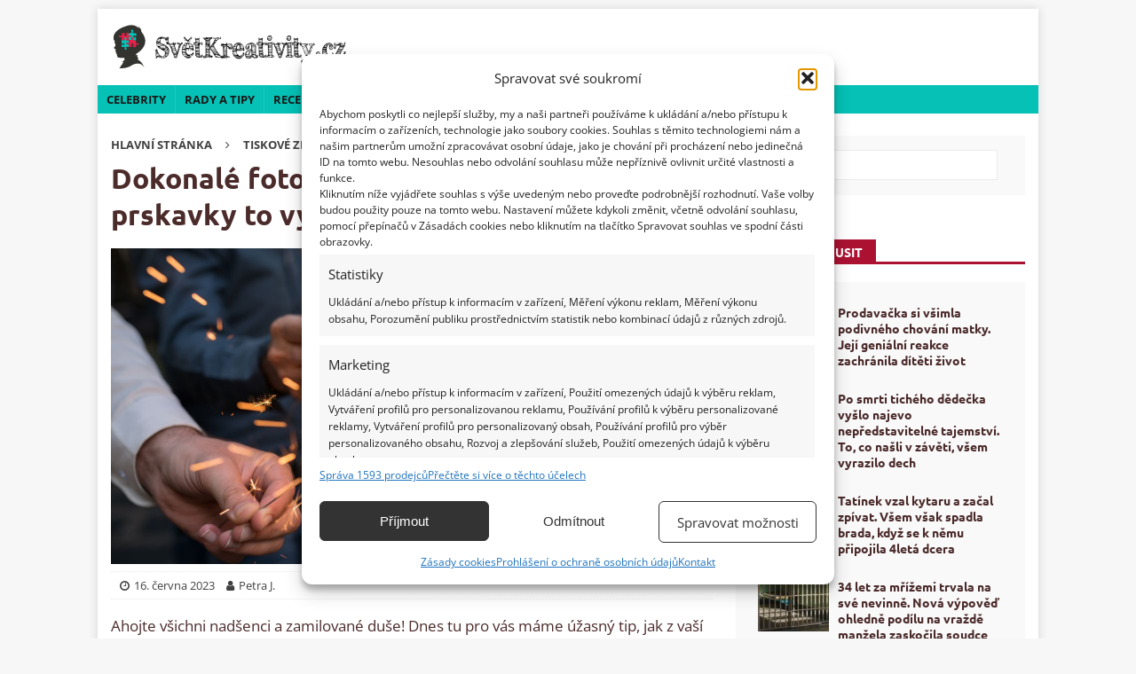

--- FILE ---
content_type: text/html; charset=UTF-8
request_url: https://svetkreativity.cz/dokonale-fotografie-ze-svatby-svatebni-prskavky-to-vyresi/
body_size: 34621
content:
<!DOCTYPE html>
<html class="no-js mh-one-sb" lang="cs">
<head><meta charset="UTF-8"><script>if(navigator.userAgent.match(/MSIE|Internet Explorer/i)||navigator.userAgent.match(/Trident\/7\..*?rv:11/i)){var href=document.location.href;if(!href.match(/[?&]nowprocket/)){if(href.indexOf("?")==-1){if(href.indexOf("#")==-1){document.location.href=href+"?nowprocket=1"}else{document.location.href=href.replace("#","?nowprocket=1#")}}else{if(href.indexOf("#")==-1){document.location.href=href+"&nowprocket=1"}else{document.location.href=href.replace("#","&nowprocket=1#")}}}}</script><script>(()=>{class RocketLazyLoadScripts{constructor(){this.v="2.0.4",this.userEvents=["keydown","keyup","mousedown","mouseup","mousemove","mouseover","mouseout","touchmove","touchstart","touchend","touchcancel","wheel","click","dblclick","input"],this.attributeEvents=["onblur","onclick","oncontextmenu","ondblclick","onfocus","onmousedown","onmouseenter","onmouseleave","onmousemove","onmouseout","onmouseover","onmouseup","onmousewheel","onscroll","onsubmit"]}async t(){this.i(),this.o(),/iP(ad|hone)/.test(navigator.userAgent)&&this.h(),this.u(),this.l(this),this.m(),this.k(this),this.p(this),this._(),await Promise.all([this.R(),this.L()]),this.lastBreath=Date.now(),this.S(this),this.P(),this.D(),this.O(),this.M(),await this.C(this.delayedScripts.normal),await this.C(this.delayedScripts.defer),await this.C(this.delayedScripts.async),await this.T(),await this.F(),await this.j(),await this.A(),window.dispatchEvent(new Event("rocket-allScriptsLoaded")),this.everythingLoaded=!0,this.lastTouchEnd&&await new Promise(t=>setTimeout(t,500-Date.now()+this.lastTouchEnd)),this.I(),this.H(),this.U(),this.W()}i(){this.CSPIssue=sessionStorage.getItem("rocketCSPIssue"),document.addEventListener("securitypolicyviolation",t=>{this.CSPIssue||"script-src-elem"!==t.violatedDirective||"data"!==t.blockedURI||(this.CSPIssue=!0,sessionStorage.setItem("rocketCSPIssue",!0))},{isRocket:!0})}o(){window.addEventListener("pageshow",t=>{this.persisted=t.persisted,this.realWindowLoadedFired=!0},{isRocket:!0}),window.addEventListener("pagehide",()=>{this.onFirstUserAction=null},{isRocket:!0})}h(){let t;function e(e){t=e}window.addEventListener("touchstart",e,{isRocket:!0}),window.addEventListener("touchend",function i(o){o.changedTouches[0]&&t.changedTouches[0]&&Math.abs(o.changedTouches[0].pageX-t.changedTouches[0].pageX)<10&&Math.abs(o.changedTouches[0].pageY-t.changedTouches[0].pageY)<10&&o.timeStamp-t.timeStamp<200&&(window.removeEventListener("touchstart",e,{isRocket:!0}),window.removeEventListener("touchend",i,{isRocket:!0}),"INPUT"===o.target.tagName&&"text"===o.target.type||(o.target.dispatchEvent(new TouchEvent("touchend",{target:o.target,bubbles:!0})),o.target.dispatchEvent(new MouseEvent("mouseover",{target:o.target,bubbles:!0})),o.target.dispatchEvent(new PointerEvent("click",{target:o.target,bubbles:!0,cancelable:!0,detail:1,clientX:o.changedTouches[0].clientX,clientY:o.changedTouches[0].clientY})),event.preventDefault()))},{isRocket:!0})}q(t){this.userActionTriggered||("mousemove"!==t.type||this.firstMousemoveIgnored?"keyup"===t.type||"mouseover"===t.type||"mouseout"===t.type||(this.userActionTriggered=!0,this.onFirstUserAction&&this.onFirstUserAction()):this.firstMousemoveIgnored=!0),"click"===t.type&&t.preventDefault(),t.stopPropagation(),t.stopImmediatePropagation(),"touchstart"===this.lastEvent&&"touchend"===t.type&&(this.lastTouchEnd=Date.now()),"click"===t.type&&(this.lastTouchEnd=0),this.lastEvent=t.type,t.composedPath&&t.composedPath()[0].getRootNode()instanceof ShadowRoot&&(t.rocketTarget=t.composedPath()[0]),this.savedUserEvents.push(t)}u(){this.savedUserEvents=[],this.userEventHandler=this.q.bind(this),this.userEvents.forEach(t=>window.addEventListener(t,this.userEventHandler,{passive:!1,isRocket:!0})),document.addEventListener("visibilitychange",this.userEventHandler,{isRocket:!0})}U(){this.userEvents.forEach(t=>window.removeEventListener(t,this.userEventHandler,{passive:!1,isRocket:!0})),document.removeEventListener("visibilitychange",this.userEventHandler,{isRocket:!0}),this.savedUserEvents.forEach(t=>{(t.rocketTarget||t.target).dispatchEvent(new window[t.constructor.name](t.type,t))})}m(){const t="return false",e=Array.from(this.attributeEvents,t=>"data-rocket-"+t),i="["+this.attributeEvents.join("],[")+"]",o="[data-rocket-"+this.attributeEvents.join("],[data-rocket-")+"]",s=(e,i,o)=>{o&&o!==t&&(e.setAttribute("data-rocket-"+i,o),e["rocket"+i]=new Function("event",o),e.setAttribute(i,t))};new MutationObserver(t=>{for(const n of t)"attributes"===n.type&&(n.attributeName.startsWith("data-rocket-")||this.everythingLoaded?n.attributeName.startsWith("data-rocket-")&&this.everythingLoaded&&this.N(n.target,n.attributeName.substring(12)):s(n.target,n.attributeName,n.target.getAttribute(n.attributeName))),"childList"===n.type&&n.addedNodes.forEach(t=>{if(t.nodeType===Node.ELEMENT_NODE)if(this.everythingLoaded)for(const i of[t,...t.querySelectorAll(o)])for(const t of i.getAttributeNames())e.includes(t)&&this.N(i,t.substring(12));else for(const e of[t,...t.querySelectorAll(i)])for(const t of e.getAttributeNames())this.attributeEvents.includes(t)&&s(e,t,e.getAttribute(t))})}).observe(document,{subtree:!0,childList:!0,attributeFilter:[...this.attributeEvents,...e]})}I(){this.attributeEvents.forEach(t=>{document.querySelectorAll("[data-rocket-"+t+"]").forEach(e=>{this.N(e,t)})})}N(t,e){const i=t.getAttribute("data-rocket-"+e);i&&(t.setAttribute(e,i),t.removeAttribute("data-rocket-"+e))}k(t){Object.defineProperty(HTMLElement.prototype,"onclick",{get(){return this.rocketonclick||null},set(e){this.rocketonclick=e,this.setAttribute(t.everythingLoaded?"onclick":"data-rocket-onclick","this.rocketonclick(event)")}})}S(t){function e(e,i){let o=e[i];e[i]=null,Object.defineProperty(e,i,{get:()=>o,set(s){t.everythingLoaded?o=s:e["rocket"+i]=o=s}})}e(document,"onreadystatechange"),e(window,"onload"),e(window,"onpageshow");try{Object.defineProperty(document,"readyState",{get:()=>t.rocketReadyState,set(e){t.rocketReadyState=e},configurable:!0}),document.readyState="loading"}catch(t){console.log("WPRocket DJE readyState conflict, bypassing")}}l(t){this.originalAddEventListener=EventTarget.prototype.addEventListener,this.originalRemoveEventListener=EventTarget.prototype.removeEventListener,this.savedEventListeners=[],EventTarget.prototype.addEventListener=function(e,i,o){o&&o.isRocket||!t.B(e,this)&&!t.userEvents.includes(e)||t.B(e,this)&&!t.userActionTriggered||e.startsWith("rocket-")||t.everythingLoaded?t.originalAddEventListener.call(this,e,i,o):(t.savedEventListeners.push({target:this,remove:!1,type:e,func:i,options:o}),"mouseenter"!==e&&"mouseleave"!==e||t.originalAddEventListener.call(this,e,t.savedUserEvents.push,o))},EventTarget.prototype.removeEventListener=function(e,i,o){o&&o.isRocket||!t.B(e,this)&&!t.userEvents.includes(e)||t.B(e,this)&&!t.userActionTriggered||e.startsWith("rocket-")||t.everythingLoaded?t.originalRemoveEventListener.call(this,e,i,o):t.savedEventListeners.push({target:this,remove:!0,type:e,func:i,options:o})}}J(t,e){this.savedEventListeners=this.savedEventListeners.filter(i=>{let o=i.type,s=i.target||window;return e!==o||t!==s||(this.B(o,s)&&(i.type="rocket-"+o),this.$(i),!1)})}H(){EventTarget.prototype.addEventListener=this.originalAddEventListener,EventTarget.prototype.removeEventListener=this.originalRemoveEventListener,this.savedEventListeners.forEach(t=>this.$(t))}$(t){t.remove?this.originalRemoveEventListener.call(t.target,t.type,t.func,t.options):this.originalAddEventListener.call(t.target,t.type,t.func,t.options)}p(t){let e;function i(e){return t.everythingLoaded?e:e.split(" ").map(t=>"load"===t||t.startsWith("load.")?"rocket-jquery-load":t).join(" ")}function o(o){function s(e){const s=o.fn[e];o.fn[e]=o.fn.init.prototype[e]=function(){return this[0]===window&&t.userActionTriggered&&("string"==typeof arguments[0]||arguments[0]instanceof String?arguments[0]=i(arguments[0]):"object"==typeof arguments[0]&&Object.keys(arguments[0]).forEach(t=>{const e=arguments[0][t];delete arguments[0][t],arguments[0][i(t)]=e})),s.apply(this,arguments),this}}if(o&&o.fn&&!t.allJQueries.includes(o)){const e={DOMContentLoaded:[],"rocket-DOMContentLoaded":[]};for(const t in e)document.addEventListener(t,()=>{e[t].forEach(t=>t())},{isRocket:!0});o.fn.ready=o.fn.init.prototype.ready=function(i){function s(){parseInt(o.fn.jquery)>2?setTimeout(()=>i.bind(document)(o)):i.bind(document)(o)}return"function"==typeof i&&(t.realDomReadyFired?!t.userActionTriggered||t.fauxDomReadyFired?s():e["rocket-DOMContentLoaded"].push(s):e.DOMContentLoaded.push(s)),o([])},s("on"),s("one"),s("off"),t.allJQueries.push(o)}e=o}t.allJQueries=[],o(window.jQuery),Object.defineProperty(window,"jQuery",{get:()=>e,set(t){o(t)}})}P(){const t=new Map;document.write=document.writeln=function(e){const i=document.currentScript,o=document.createRange(),s=i.parentElement;let n=t.get(i);void 0===n&&(n=i.nextSibling,t.set(i,n));const c=document.createDocumentFragment();o.setStart(c,0),c.appendChild(o.createContextualFragment(e)),s.insertBefore(c,n)}}async R(){return new Promise(t=>{this.userActionTriggered?t():this.onFirstUserAction=t})}async L(){return new Promise(t=>{document.addEventListener("DOMContentLoaded",()=>{this.realDomReadyFired=!0,t()},{isRocket:!0})})}async j(){return this.realWindowLoadedFired?Promise.resolve():new Promise(t=>{window.addEventListener("load",t,{isRocket:!0})})}M(){this.pendingScripts=[];this.scriptsMutationObserver=new MutationObserver(t=>{for(const e of t)e.addedNodes.forEach(t=>{"SCRIPT"!==t.tagName||t.noModule||t.isWPRocket||this.pendingScripts.push({script:t,promise:new Promise(e=>{const i=()=>{const i=this.pendingScripts.findIndex(e=>e.script===t);i>=0&&this.pendingScripts.splice(i,1),e()};t.addEventListener("load",i,{isRocket:!0}),t.addEventListener("error",i,{isRocket:!0}),setTimeout(i,1e3)})})})}),this.scriptsMutationObserver.observe(document,{childList:!0,subtree:!0})}async F(){await this.X(),this.pendingScripts.length?(await this.pendingScripts[0].promise,await this.F()):this.scriptsMutationObserver.disconnect()}D(){this.delayedScripts={normal:[],async:[],defer:[]},document.querySelectorAll("script[type$=rocketlazyloadscript]").forEach(t=>{t.hasAttribute("data-rocket-src")?t.hasAttribute("async")&&!1!==t.async?this.delayedScripts.async.push(t):t.hasAttribute("defer")&&!1!==t.defer||"module"===t.getAttribute("data-rocket-type")?this.delayedScripts.defer.push(t):this.delayedScripts.normal.push(t):this.delayedScripts.normal.push(t)})}async _(){await this.L();let t=[];document.querySelectorAll("script[type$=rocketlazyloadscript][data-rocket-src]").forEach(e=>{let i=e.getAttribute("data-rocket-src");if(i&&!i.startsWith("data:")){i.startsWith("//")&&(i=location.protocol+i);try{const o=new URL(i).origin;o!==location.origin&&t.push({src:o,crossOrigin:e.crossOrigin||"module"===e.getAttribute("data-rocket-type")})}catch(t){}}}),t=[...new Map(t.map(t=>[JSON.stringify(t),t])).values()],this.Y(t,"preconnect")}async G(t){if(await this.K(),!0!==t.noModule||!("noModule"in HTMLScriptElement.prototype))return new Promise(e=>{let i;function o(){(i||t).setAttribute("data-rocket-status","executed"),e()}try{if(navigator.userAgent.includes("Firefox/")||""===navigator.vendor||this.CSPIssue)i=document.createElement("script"),[...t.attributes].forEach(t=>{let e=t.nodeName;"type"!==e&&("data-rocket-type"===e&&(e="type"),"data-rocket-src"===e&&(e="src"),i.setAttribute(e,t.nodeValue))}),t.text&&(i.text=t.text),t.nonce&&(i.nonce=t.nonce),i.hasAttribute("src")?(i.addEventListener("load",o,{isRocket:!0}),i.addEventListener("error",()=>{i.setAttribute("data-rocket-status","failed-network"),e()},{isRocket:!0}),setTimeout(()=>{i.isConnected||e()},1)):(i.text=t.text,o()),i.isWPRocket=!0,t.parentNode.replaceChild(i,t);else{const i=t.getAttribute("data-rocket-type"),s=t.getAttribute("data-rocket-src");i?(t.type=i,t.removeAttribute("data-rocket-type")):t.removeAttribute("type"),t.addEventListener("load",o,{isRocket:!0}),t.addEventListener("error",i=>{this.CSPIssue&&i.target.src.startsWith("data:")?(console.log("WPRocket: CSP fallback activated"),t.removeAttribute("src"),this.G(t).then(e)):(t.setAttribute("data-rocket-status","failed-network"),e())},{isRocket:!0}),s?(t.fetchPriority="high",t.removeAttribute("data-rocket-src"),t.src=s):t.src="data:text/javascript;base64,"+window.btoa(unescape(encodeURIComponent(t.text)))}}catch(i){t.setAttribute("data-rocket-status","failed-transform"),e()}});t.setAttribute("data-rocket-status","skipped")}async C(t){const e=t.shift();return e?(e.isConnected&&await this.G(e),this.C(t)):Promise.resolve()}O(){this.Y([...this.delayedScripts.normal,...this.delayedScripts.defer,...this.delayedScripts.async],"preload")}Y(t,e){this.trash=this.trash||[];let i=!0;var o=document.createDocumentFragment();t.forEach(t=>{const s=t.getAttribute&&t.getAttribute("data-rocket-src")||t.src;if(s&&!s.startsWith("data:")){const n=document.createElement("link");n.href=s,n.rel=e,"preconnect"!==e&&(n.as="script",n.fetchPriority=i?"high":"low"),t.getAttribute&&"module"===t.getAttribute("data-rocket-type")&&(n.crossOrigin=!0),t.crossOrigin&&(n.crossOrigin=t.crossOrigin),t.integrity&&(n.integrity=t.integrity),t.nonce&&(n.nonce=t.nonce),o.appendChild(n),this.trash.push(n),i=!1}}),document.head.appendChild(o)}W(){this.trash.forEach(t=>t.remove())}async T(){try{document.readyState="interactive"}catch(t){}this.fauxDomReadyFired=!0;try{await this.K(),this.J(document,"readystatechange"),document.dispatchEvent(new Event("rocket-readystatechange")),await this.K(),document.rocketonreadystatechange&&document.rocketonreadystatechange(),await this.K(),this.J(document,"DOMContentLoaded"),document.dispatchEvent(new Event("rocket-DOMContentLoaded")),await this.K(),this.J(window,"DOMContentLoaded"),window.dispatchEvent(new Event("rocket-DOMContentLoaded"))}catch(t){console.error(t)}}async A(){try{document.readyState="complete"}catch(t){}try{await this.K(),this.J(document,"readystatechange"),document.dispatchEvent(new Event("rocket-readystatechange")),await this.K(),document.rocketonreadystatechange&&document.rocketonreadystatechange(),await this.K(),this.J(window,"load"),window.dispatchEvent(new Event("rocket-load")),await this.K(),window.rocketonload&&window.rocketonload(),await this.K(),this.allJQueries.forEach(t=>t(window).trigger("rocket-jquery-load")),await this.K(),this.J(window,"pageshow");const t=new Event("rocket-pageshow");t.persisted=this.persisted,window.dispatchEvent(t),await this.K(),window.rocketonpageshow&&window.rocketonpageshow({persisted:this.persisted})}catch(t){console.error(t)}}async K(){Date.now()-this.lastBreath>45&&(await this.X(),this.lastBreath=Date.now())}async X(){return document.hidden?new Promise(t=>setTimeout(t)):new Promise(t=>requestAnimationFrame(t))}B(t,e){return e===document&&"readystatechange"===t||(e===document&&"DOMContentLoaded"===t||(e===window&&"DOMContentLoaded"===t||(e===window&&"load"===t||e===window&&"pageshow"===t)))}static run(){(new RocketLazyLoadScripts).t()}}RocketLazyLoadScripts.run()})();</script>

<meta name="viewport" content="width=device-width, initial-scale=1.0">
<link rel="profile" href="http://gmpg.org/xfn/11">
<meta name='robots' content='index, follow, max-image-preview:large, max-snippet:-1, max-video-preview:-1' />
<script data-lazy="noLazyLoad">var hideAllAds = true;</script>
	<!-- This site is optimized with the Yoast SEO Premium plugin v25.5 (Yoast SEO v25.5) - https://yoast.com/wordpress/plugins/seo/ -->
	<title>Dokonalé fotografie ze svatby? Svatební prskavky to vyřeší! - Světkreativity</title>
<link crossorigin data-rocket-preconnect href="https://fonts.googleapis.com" rel="preconnect">
<link crossorigin data-rocket-preconnect href="https://fonts.gstatic.com" rel="preconnect">
<link crossorigin data-rocket-preconnect href="https://ssp.seznam.cz" rel="preconnect">
<link crossorigin data-rocket-preconnect href="https://pagead2.googlesyndication.com" rel="preconnect">
<link data-rocket-preload as="style" href="https://fonts.googleapis.com/css?family=Open%20Sans%3A300%2C400%2C400italic%2C600%2C700%7CUbuntu%3A300%2C400%2C400italic%2C600%2C700&#038;subset=latin%2Clatin-ext&#038;display=swap" rel="preload">
<link href="https://fonts.googleapis.com/css?family=Open%20Sans%3A300%2C400%2C400italic%2C600%2C700%7CUbuntu%3A300%2C400%2C400italic%2C600%2C700&#038;subset=latin%2Clatin-ext&#038;display=swap" media="print" onload="this.media=&#039;all&#039;" rel="stylesheet">
<noscript><link rel="stylesheet" href="https://fonts.googleapis.com/css?family=Open%20Sans%3A300%2C400%2C400italic%2C600%2C700%7CUbuntu%3A300%2C400%2C400italic%2C600%2C700&#038;subset=latin%2Clatin-ext&#038;display=swap"></noscript>
<link crossorigin data-rocket-preload as="font" href="https://svetkreativity.cz/wp-content/themes/mh-magazine/fonts/fontawesome-webfont.woff2?v=4.7.0" rel="preload">
<link crossorigin data-rocket-preload as="font" href="https://fonts.gstatic.com/s/opensans/v44/memvYaGs126MiZpBA-UvWbX2vVnXBbObj2OVTSGmu1aB.woff2" rel="preload">
<link crossorigin data-rocket-preload as="font" href="https://fonts.gstatic.com/s/opensans/v44/memvYaGs126MiZpBA-UvWbX2vVnXBbObj2OVTS-muw.woff2" rel="preload">
<link crossorigin data-rocket-preload as="font" href="https://fonts.gstatic.com/s/ubuntu/v21/4iCv6KVjbNBYlgoCxCvjvmyNL4U.woff2" rel="preload">
<link crossorigin data-rocket-preload as="font" href="https://fonts.gstatic.com/s/ubuntu/v21/4iCv6KVjbNBYlgoCxCvjsGyN.woff2" rel="preload">
<style id="wpr-usedcss">:where(.wp-block-button__link){border-radius:9999px;box-shadow:none;padding:calc(.667em + 2px) calc(1.333em + 2px);text-decoration:none}:root :where(.wp-block-button .wp-block-button__link.is-style-outline),:root :where(.wp-block-button.is-style-outline>.wp-block-button__link){border:2px solid;padding:.667em 1.333em}:root :where(.wp-block-button .wp-block-button__link.is-style-outline:not(.has-text-color)),:root :where(.wp-block-button.is-style-outline>.wp-block-button__link:not(.has-text-color)){color:currentColor}:root :where(.wp-block-button .wp-block-button__link.is-style-outline:not(.has-background)),:root :where(.wp-block-button.is-style-outline>.wp-block-button__link:not(.has-background)){background-color:initial;background-image:none}:where(.wp-block-calendar table:not(.has-background) th){background:#ddd}:where(.wp-block-columns){margin-bottom:1.75em}:where(.wp-block-columns.has-background){padding:1.25em 2.375em}:where(.wp-block-post-comments input[type=submit]){border:none}:where(.wp-block-cover-image:not(.has-text-color)),:where(.wp-block-cover:not(.has-text-color)){color:#fff}:where(.wp-block-cover-image.is-light:not(.has-text-color)),:where(.wp-block-cover.is-light:not(.has-text-color)){color:#000}:root :where(.wp-block-cover h1:not(.has-text-color)),:root :where(.wp-block-cover h2:not(.has-text-color)),:root :where(.wp-block-cover h3:not(.has-text-color)),:root :where(.wp-block-cover h4:not(.has-text-color)),:root :where(.wp-block-cover h5:not(.has-text-color)),:root :where(.wp-block-cover h6:not(.has-text-color)),:root :where(.wp-block-cover p:not(.has-text-color)){color:inherit}:where(.wp-block-file){margin-bottom:1.5em}:where(.wp-block-file__button){border-radius:2em;display:inline-block;padding:.5em 1em}:where(.wp-block-file__button):is(a):active,:where(.wp-block-file__button):is(a):focus,:where(.wp-block-file__button):is(a):hover,:where(.wp-block-file__button):is(a):visited{box-shadow:none;color:#fff;opacity:.85;text-decoration:none}:where(.wp-block-group.wp-block-group-is-layout-constrained){position:relative}:root :where(.wp-block-image.is-style-rounded img,.wp-block-image .is-style-rounded img){border-radius:9999px}:where(.wp-block-latest-comments:not([style*=line-height] .wp-block-latest-comments__comment)){line-height:1.1}:where(.wp-block-latest-comments:not([style*=line-height] .wp-block-latest-comments__comment-excerpt p)){line-height:1.8}:root :where(.wp-block-latest-posts.is-grid){padding:0}:root :where(.wp-block-latest-posts.wp-block-latest-posts__list){padding-left:0}ul{box-sizing:border-box}:root :where(ul.has-background,ol.has-background){padding:1.25em 2.375em}:where(.wp-block-navigation.has-background .wp-block-navigation-item a:not(.wp-element-button)),:where(.wp-block-navigation.has-background .wp-block-navigation-submenu a:not(.wp-element-button)){padding:.5em 1em}:where(.wp-block-navigation .wp-block-navigation__submenu-container .wp-block-navigation-item a:not(.wp-element-button)),:where(.wp-block-navigation .wp-block-navigation__submenu-container .wp-block-navigation-submenu a:not(.wp-element-button)),:where(.wp-block-navigation .wp-block-navigation__submenu-container .wp-block-navigation-submenu button.wp-block-navigation-item__content),:where(.wp-block-navigation .wp-block-navigation__submenu-container .wp-block-pages-list__item button.wp-block-navigation-item__content){padding:.5em 1em}:root :where(p.has-background){padding:1.25em 2.375em}:where(p.has-text-color:not(.has-link-color)) a{color:inherit}:where(.wp-block-post-comments-form) input:not([type=submit]),:where(.wp-block-post-comments-form) textarea{border:1px solid #949494;font-family:inherit;font-size:1em}:where(.wp-block-post-comments-form) input:where(:not([type=submit]):not([type=checkbox])),:where(.wp-block-post-comments-form) textarea{padding:calc(.667em + 2px)}:where(.wp-block-post-excerpt){margin-bottom:var(--wp--style--block-gap);margin-top:var(--wp--style--block-gap)}:where(.wp-block-preformatted.has-background){padding:1.25em 2.375em}ul.wp-block-rss{list-style:none;padding:0}ul.wp-block-rss.wp-block-rss{box-sizing:border-box}:where(.wp-block-search__button){border:1px solid #ccc;padding:6px 10px}:where(.wp-block-search__input){font-family:inherit;font-size:inherit;font-style:inherit;font-weight:inherit;letter-spacing:inherit;line-height:inherit;text-transform:inherit}:where(.wp-block-search__button-inside .wp-block-search__inside-wrapper){border:1px solid #949494;box-sizing:border-box;padding:4px}:where(.wp-block-search__button-inside .wp-block-search__inside-wrapper) .wp-block-search__input{border:none;border-radius:0;padding:0 4px}:where(.wp-block-search__button-inside .wp-block-search__inside-wrapper) .wp-block-search__input:focus{outline:0}:where(.wp-block-search__button-inside .wp-block-search__inside-wrapper) :where(.wp-block-search__button){padding:4px 8px}:root :where(.wp-block-separator.is-style-dots){height:auto;line-height:1;text-align:center}:root :where(.wp-block-separator.is-style-dots):before{color:currentColor;content:"···";font-family:serif;font-size:1.5em;letter-spacing:2em;padding-left:2em}:root :where(.wp-block-site-logo.is-style-rounded){border-radius:9999px}:root :where(.wp-block-site-title a){color:inherit}:where(.wp-block-social-links:not(.is-style-logos-only)) .wp-social-link{background-color:#f0f0f0;color:#444}:where(.wp-block-social-links:not(.is-style-logos-only)) .wp-social-link-amazon{background-color:#f90;color:#fff}:where(.wp-block-social-links:not(.is-style-logos-only)) .wp-social-link-bandcamp{background-color:#1ea0c3;color:#fff}:where(.wp-block-social-links:not(.is-style-logos-only)) .wp-social-link-behance{background-color:#0757fe;color:#fff}:where(.wp-block-social-links:not(.is-style-logos-only)) .wp-social-link-bluesky{background-color:#0a7aff;color:#fff}:where(.wp-block-social-links:not(.is-style-logos-only)) .wp-social-link-codepen{background-color:#1e1f26;color:#fff}:where(.wp-block-social-links:not(.is-style-logos-only)) .wp-social-link-deviantart{background-color:#02e49b;color:#fff}:where(.wp-block-social-links:not(.is-style-logos-only)) .wp-social-link-dribbble{background-color:#e94c89;color:#fff}:where(.wp-block-social-links:not(.is-style-logos-only)) .wp-social-link-dropbox{background-color:#4280ff;color:#fff}:where(.wp-block-social-links:not(.is-style-logos-only)) .wp-social-link-etsy{background-color:#f45800;color:#fff}:where(.wp-block-social-links:not(.is-style-logos-only)) .wp-social-link-facebook{background-color:#1778f2;color:#fff}:where(.wp-block-social-links:not(.is-style-logos-only)) .wp-social-link-fivehundredpx{background-color:#000;color:#fff}:where(.wp-block-social-links:not(.is-style-logos-only)) .wp-social-link-flickr{background-color:#0461dd;color:#fff}:where(.wp-block-social-links:not(.is-style-logos-only)) .wp-social-link-foursquare{background-color:#e65678;color:#fff}:where(.wp-block-social-links:not(.is-style-logos-only)) .wp-social-link-github{background-color:#24292d;color:#fff}:where(.wp-block-social-links:not(.is-style-logos-only)) .wp-social-link-goodreads{background-color:#eceadd;color:#382110}:where(.wp-block-social-links:not(.is-style-logos-only)) .wp-social-link-google{background-color:#ea4434;color:#fff}:where(.wp-block-social-links:not(.is-style-logos-only)) .wp-social-link-gravatar{background-color:#1d4fc4;color:#fff}:where(.wp-block-social-links:not(.is-style-logos-only)) .wp-social-link-instagram{background-color:#f00075;color:#fff}:where(.wp-block-social-links:not(.is-style-logos-only)) .wp-social-link-lastfm{background-color:#e21b24;color:#fff}:where(.wp-block-social-links:not(.is-style-logos-only)) .wp-social-link-linkedin{background-color:#0d66c2;color:#fff}:where(.wp-block-social-links:not(.is-style-logos-only)) .wp-social-link-mastodon{background-color:#3288d4;color:#fff}:where(.wp-block-social-links:not(.is-style-logos-only)) .wp-social-link-medium{background-color:#000;color:#fff}:where(.wp-block-social-links:not(.is-style-logos-only)) .wp-social-link-meetup{background-color:#f6405f;color:#fff}:where(.wp-block-social-links:not(.is-style-logos-only)) .wp-social-link-patreon{background-color:#000;color:#fff}:where(.wp-block-social-links:not(.is-style-logos-only)) .wp-social-link-pinterest{background-color:#e60122;color:#fff}:where(.wp-block-social-links:not(.is-style-logos-only)) .wp-social-link-pocket{background-color:#ef4155;color:#fff}:where(.wp-block-social-links:not(.is-style-logos-only)) .wp-social-link-reddit{background-color:#ff4500;color:#fff}:where(.wp-block-social-links:not(.is-style-logos-only)) .wp-social-link-skype{background-color:#0478d7;color:#fff}:where(.wp-block-social-links:not(.is-style-logos-only)) .wp-social-link-snapchat{background-color:#fefc00;color:#fff;stroke:#000}:where(.wp-block-social-links:not(.is-style-logos-only)) .wp-social-link-soundcloud{background-color:#ff5600;color:#fff}:where(.wp-block-social-links:not(.is-style-logos-only)) .wp-social-link-spotify{background-color:#1bd760;color:#fff}:where(.wp-block-social-links:not(.is-style-logos-only)) .wp-social-link-telegram{background-color:#2aabee;color:#fff}:where(.wp-block-social-links:not(.is-style-logos-only)) .wp-social-link-threads{background-color:#000;color:#fff}:where(.wp-block-social-links:not(.is-style-logos-only)) .wp-social-link-tiktok{background-color:#000;color:#fff}:where(.wp-block-social-links:not(.is-style-logos-only)) .wp-social-link-tumblr{background-color:#011835;color:#fff}:where(.wp-block-social-links:not(.is-style-logos-only)) .wp-social-link-twitch{background-color:#6440a4;color:#fff}:where(.wp-block-social-links:not(.is-style-logos-only)) .wp-social-link-twitter{background-color:#1da1f2;color:#fff}:where(.wp-block-social-links:not(.is-style-logos-only)) .wp-social-link-vimeo{background-color:#1eb7ea;color:#fff}:where(.wp-block-social-links:not(.is-style-logos-only)) .wp-social-link-vk{background-color:#4680c2;color:#fff}:where(.wp-block-social-links:not(.is-style-logos-only)) .wp-social-link-wordpress{background-color:#3499cd;color:#fff}:where(.wp-block-social-links:not(.is-style-logos-only)) .wp-social-link-whatsapp{background-color:#25d366;color:#fff}:where(.wp-block-social-links:not(.is-style-logos-only)) .wp-social-link-x{background-color:#000;color:#fff}:where(.wp-block-social-links:not(.is-style-logos-only)) .wp-social-link-yelp{background-color:#d32422;color:#fff}:where(.wp-block-social-links:not(.is-style-logos-only)) .wp-social-link-youtube{background-color:red;color:#fff}:where(.wp-block-social-links.is-style-logos-only) .wp-social-link{background:0 0}:where(.wp-block-social-links.is-style-logos-only) .wp-social-link svg{height:1.25em;width:1.25em}:where(.wp-block-social-links.is-style-logos-only) .wp-social-link-amazon{color:#f90}:where(.wp-block-social-links.is-style-logos-only) .wp-social-link-bandcamp{color:#1ea0c3}:where(.wp-block-social-links.is-style-logos-only) .wp-social-link-behance{color:#0757fe}:where(.wp-block-social-links.is-style-logos-only) .wp-social-link-bluesky{color:#0a7aff}:where(.wp-block-social-links.is-style-logos-only) .wp-social-link-codepen{color:#1e1f26}:where(.wp-block-social-links.is-style-logos-only) .wp-social-link-deviantart{color:#02e49b}:where(.wp-block-social-links.is-style-logos-only) .wp-social-link-dribbble{color:#e94c89}:where(.wp-block-social-links.is-style-logos-only) .wp-social-link-dropbox{color:#4280ff}:where(.wp-block-social-links.is-style-logos-only) .wp-social-link-etsy{color:#f45800}:where(.wp-block-social-links.is-style-logos-only) .wp-social-link-facebook{color:#1778f2}:where(.wp-block-social-links.is-style-logos-only) .wp-social-link-fivehundredpx{color:#000}:where(.wp-block-social-links.is-style-logos-only) .wp-social-link-flickr{color:#0461dd}:where(.wp-block-social-links.is-style-logos-only) .wp-social-link-foursquare{color:#e65678}:where(.wp-block-social-links.is-style-logos-only) .wp-social-link-github{color:#24292d}:where(.wp-block-social-links.is-style-logos-only) .wp-social-link-goodreads{color:#382110}:where(.wp-block-social-links.is-style-logos-only) .wp-social-link-google{color:#ea4434}:where(.wp-block-social-links.is-style-logos-only) .wp-social-link-gravatar{color:#1d4fc4}:where(.wp-block-social-links.is-style-logos-only) .wp-social-link-instagram{color:#f00075}:where(.wp-block-social-links.is-style-logos-only) .wp-social-link-lastfm{color:#e21b24}:where(.wp-block-social-links.is-style-logos-only) .wp-social-link-linkedin{color:#0d66c2}:where(.wp-block-social-links.is-style-logos-only) .wp-social-link-mastodon{color:#3288d4}:where(.wp-block-social-links.is-style-logos-only) .wp-social-link-medium{color:#000}:where(.wp-block-social-links.is-style-logos-only) .wp-social-link-meetup{color:#f6405f}:where(.wp-block-social-links.is-style-logos-only) .wp-social-link-patreon{color:#000}:where(.wp-block-social-links.is-style-logos-only) .wp-social-link-pinterest{color:#e60122}:where(.wp-block-social-links.is-style-logos-only) .wp-social-link-pocket{color:#ef4155}:where(.wp-block-social-links.is-style-logos-only) .wp-social-link-reddit{color:#ff4500}:where(.wp-block-social-links.is-style-logos-only) .wp-social-link-skype{color:#0478d7}:where(.wp-block-social-links.is-style-logos-only) .wp-social-link-snapchat{color:#fff;stroke:#000}:where(.wp-block-social-links.is-style-logos-only) .wp-social-link-soundcloud{color:#ff5600}:where(.wp-block-social-links.is-style-logos-only) .wp-social-link-spotify{color:#1bd760}:where(.wp-block-social-links.is-style-logos-only) .wp-social-link-telegram{color:#2aabee}:where(.wp-block-social-links.is-style-logos-only) .wp-social-link-threads{color:#000}:where(.wp-block-social-links.is-style-logos-only) .wp-social-link-tiktok{color:#000}:where(.wp-block-social-links.is-style-logos-only) .wp-social-link-tumblr{color:#011835}:where(.wp-block-social-links.is-style-logos-only) .wp-social-link-twitch{color:#6440a4}:where(.wp-block-social-links.is-style-logos-only) .wp-social-link-twitter{color:#1da1f2}:where(.wp-block-social-links.is-style-logos-only) .wp-social-link-vimeo{color:#1eb7ea}:where(.wp-block-social-links.is-style-logos-only) .wp-social-link-vk{color:#4680c2}:where(.wp-block-social-links.is-style-logos-only) .wp-social-link-whatsapp{color:#25d366}:where(.wp-block-social-links.is-style-logos-only) .wp-social-link-wordpress{color:#3499cd}:where(.wp-block-social-links.is-style-logos-only) .wp-social-link-x{color:#000}:where(.wp-block-social-links.is-style-logos-only) .wp-social-link-yelp{color:#d32422}:where(.wp-block-social-links.is-style-logos-only) .wp-social-link-youtube{color:red}:root :where(.wp-block-social-links .wp-social-link a){padding:.25em}:root :where(.wp-block-social-links.is-style-logos-only .wp-social-link a){padding:0}:root :where(.wp-block-social-links.is-style-pill-shape .wp-social-link a){padding-left:.66667em;padding-right:.66667em}:root :where(.wp-block-tag-cloud.is-style-outline){display:flex;flex-wrap:wrap;gap:1ch}:root :where(.wp-block-tag-cloud.is-style-outline a){border:1px solid;font-size:unset!important;margin-right:0;padding:1ch 2ch;text-decoration:none!important}:where(.wp-block-term-description){margin-bottom:var(--wp--style--block-gap);margin-top:var(--wp--style--block-gap)}:where(pre.wp-block-verse){font-family:inherit}.entry-content{counter-reset:footnotes}:root{--wp--preset--font-size--normal:16px;--wp--preset--font-size--huge:42px}.screen-reader-text{border:0;clip:rect(1px,1px,1px,1px);clip-path:inset(50%);height:1px;margin:-1px;overflow:hidden;padding:0;position:absolute;width:1px;word-wrap:normal!important}.screen-reader-text:focus{background-color:#ddd;clip:auto!important;clip-path:none;color:#444;display:block;font-size:1em;height:auto;left:5px;line-height:normal;padding:15px 23px 14px;text-decoration:none;top:5px;width:auto;z-index:100000}html :where(.has-border-color){border-style:solid}html :where([style*=border-top-color]){border-top-style:solid}html :where([style*=border-right-color]){border-right-style:solid}html :where([style*=border-bottom-color]){border-bottom-style:solid}html :where([style*=border-left-color]){border-left-style:solid}html :where([style*=border-width]){border-style:solid}html :where([style*=border-top-width]){border-top-style:solid}html :where([style*=border-right-width]){border-right-style:solid}html :where([style*=border-bottom-width]){border-bottom-style:solid}html :where([style*=border-left-width]){border-left-style:solid}html :where(img[class*=wp-image-]){height:auto;max-width:100%}:where(figure){margin:0 0 1em}html :where(.is-position-sticky){--wp-admin--admin-bar--position-offset:var(--wp-admin--admin-bar--height,0px)}@media screen and (max-width:600px){html :where(.is-position-sticky){--wp-admin--admin-bar--position-offset:0px}}:root{--wp--preset--aspect-ratio--square:1;--wp--preset--aspect-ratio--4-3:4/3;--wp--preset--aspect-ratio--3-4:3/4;--wp--preset--aspect-ratio--3-2:3/2;--wp--preset--aspect-ratio--2-3:2/3;--wp--preset--aspect-ratio--16-9:16/9;--wp--preset--aspect-ratio--9-16:9/16;--wp--preset--color--black:#000000;--wp--preset--color--cyan-bluish-gray:#abb8c3;--wp--preset--color--white:#ffffff;--wp--preset--color--pale-pink:#f78da7;--wp--preset--color--vivid-red:#cf2e2e;--wp--preset--color--luminous-vivid-orange:#ff6900;--wp--preset--color--luminous-vivid-amber:#fcb900;--wp--preset--color--light-green-cyan:#7bdcb5;--wp--preset--color--vivid-green-cyan:#00d084;--wp--preset--color--pale-cyan-blue:#8ed1fc;--wp--preset--color--vivid-cyan-blue:#0693e3;--wp--preset--color--vivid-purple:#9b51e0;--wp--preset--gradient--vivid-cyan-blue-to-vivid-purple:linear-gradient(135deg,rgba(6, 147, 227, 1) 0%,rgb(155, 81, 224) 100%);--wp--preset--gradient--light-green-cyan-to-vivid-green-cyan:linear-gradient(135deg,rgb(122, 220, 180) 0%,rgb(0, 208, 130) 100%);--wp--preset--gradient--luminous-vivid-amber-to-luminous-vivid-orange:linear-gradient(135deg,rgba(252, 185, 0, 1) 0%,rgba(255, 105, 0, 1) 100%);--wp--preset--gradient--luminous-vivid-orange-to-vivid-red:linear-gradient(135deg,rgba(255, 105, 0, 1) 0%,rgb(207, 46, 46) 100%);--wp--preset--gradient--very-light-gray-to-cyan-bluish-gray:linear-gradient(135deg,rgb(238, 238, 238) 0%,rgb(169, 184, 195) 100%);--wp--preset--gradient--cool-to-warm-spectrum:linear-gradient(135deg,rgb(74, 234, 220) 0%,rgb(151, 120, 209) 20%,rgb(207, 42, 186) 40%,rgb(238, 44, 130) 60%,rgb(251, 105, 98) 80%,rgb(254, 248, 76) 100%);--wp--preset--gradient--blush-light-purple:linear-gradient(135deg,rgb(255, 206, 236) 0%,rgb(152, 150, 240) 100%);--wp--preset--gradient--blush-bordeaux:linear-gradient(135deg,rgb(254, 205, 165) 0%,rgb(254, 45, 45) 50%,rgb(107, 0, 62) 100%);--wp--preset--gradient--luminous-dusk:linear-gradient(135deg,rgb(255, 203, 112) 0%,rgb(199, 81, 192) 50%,rgb(65, 88, 208) 100%);--wp--preset--gradient--pale-ocean:linear-gradient(135deg,rgb(255, 245, 203) 0%,rgb(182, 227, 212) 50%,rgb(51, 167, 181) 100%);--wp--preset--gradient--electric-grass:linear-gradient(135deg,rgb(202, 248, 128) 0%,rgb(113, 206, 126) 100%);--wp--preset--gradient--midnight:linear-gradient(135deg,rgb(2, 3, 129) 0%,rgb(40, 116, 252) 100%);--wp--preset--font-size--small:13px;--wp--preset--font-size--medium:20px;--wp--preset--font-size--large:36px;--wp--preset--font-size--x-large:42px;--wp--preset--spacing--20:0.44rem;--wp--preset--spacing--30:0.67rem;--wp--preset--spacing--40:1rem;--wp--preset--spacing--50:1.5rem;--wp--preset--spacing--60:2.25rem;--wp--preset--spacing--70:3.38rem;--wp--preset--spacing--80:5.06rem;--wp--preset--shadow--natural:6px 6px 9px rgba(0, 0, 0, .2);--wp--preset--shadow--deep:12px 12px 50px rgba(0, 0, 0, .4);--wp--preset--shadow--sharp:6px 6px 0px rgba(0, 0, 0, .2);--wp--preset--shadow--outlined:6px 6px 0px -3px rgba(255, 255, 255, 1),6px 6px rgba(0, 0, 0, 1);--wp--preset--shadow--crisp:6px 6px 0px rgba(0, 0, 0, 1)}:where(.is-layout-flex){gap:.5em}:where(.is-layout-grid){gap:.5em}:where(.wp-block-post-template.is-layout-flex){gap:1.25em}:where(.wp-block-post-template.is-layout-grid){gap:1.25em}:where(.wp-block-columns.is-layout-flex){gap:2em}:where(.wp-block-columns.is-layout-grid){gap:2em}:root :where(.wp-block-pullquote){font-size:1.5em;line-height:1.6}.cmplz-blocked-content-notice{display:none}.cmplz-blocked-content-container,.cmplz-wp-video{animation-name:cmplz-fadein;animation-duration:.6s;background:#fff;border:0;border-radius:3px;box-shadow:0 0 1px 0 rgba(0,0,0,.5),0 1px 10px 0 rgba(0,0,0,.15);display:flex;justify-content:center;align-items:center;background-repeat:no-repeat!important;background-size:cover!important;height:inherit;position:relative}.cmplz-blocked-content-container iframe,.cmplz-wp-video iframe{visibility:hidden;max-height:100%;border:0!important}.cmplz-blocked-content-container .cmplz-blocked-content-notice,.cmplz-wp-video .cmplz-blocked-content-notice{white-space:normal;text-transform:initial;position:absolute!important;width:100%;top:50%;left:50%;transform:translate(-50%,-50%);max-width:300px;font-size:14px;padding:10px;background-color:rgba(0,0,0,.5);color:#fff;text-align:center;z-index:98;line-height:23px}.cmplz-blocked-content-container .cmplz-blocked-content-notice .cmplz-links,.cmplz-wp-video .cmplz-blocked-content-notice .cmplz-links{display:block;margin-bottom:10px}.cmplz-blocked-content-container .cmplz-blocked-content-notice .cmplz-links a,.cmplz-wp-video .cmplz-blocked-content-notice .cmplz-links a{color:#fff}.cmplz-blocked-content-container div div{display:none}.cmplz-wp-video .cmplz-placeholder-element{width:100%;height:inherit}@keyframes cmplz-fadein{from{opacity:0}to{opacity:1}}a,abbr,address,article,aside,audio,body,canvas,caption,center,cite,code,details,div,dl,dt,em,fieldset,figcaption,figure,footer,form,h1,h3,h4,h6,header,hgroup,html,i,iframe,img,ins,label,legend,li,mark,nav,object,output,p,s,samp,section,small,span,strong,summary,table,tbody,time,tr,tt,ul,video{margin:0;padding:0;border:0;font-size:100%;font:inherit;vertical-align:baseline}article,aside,details,figcaption,figure,footer,header,hgroup,nav,section{display:block}ul{list-style:none}table{border-collapse:collapse;border-spacing:0}html{font-size:100%;-ms-text-size-adjust:none;-webkit-text-size-adjust:none}body{font-family:'Open Sans',Helvetica,Arial,sans-serif;font-size:14px;font-size:.875rem;line-height:1.6;background:#f7f7f7;word-wrap:break-word}.mh-container,.mh-container-inner{width:100%;max-width:1080px;margin:0 auto;position:relative}.mh-container-outer{margin:25px auto;-webkit-box-shadow:0 0 10px rgba(50,50,50,.17);-moz-box-shadow:0 0 10px rgba(50,50,50,.17);box-shadow:0 0 10px rgba(50,50,50,.17)}.mh-wrapper{padding:25px;background:#fff}.mh-content{width:65.83%;overflow:hidden}.mh-sidebar{width:31.66%;float:left}.mh-right-sb #main-content{float:left;margin-right:2.5%}.mh-navigation li{-webkit-transition:.25s ease-out;-moz-transition:.25s ease-out;transition:.25s ease-out}.mh-row [class*=mh-col-]:first-child{margin:0}[class*=mh-col-]{float:left;margin-left:2.5%;overflow:hidden}.mh-col-1-1{width:100%}.mh-col-1-3{width:31.66%}.mh-col-1-4{width:23.12%}.clear{clear:both}.clearfix{display:block}.clearfix:after{content:".";display:block;clear:both;visibility:hidden;line-height:0;height:0;margin:0;padding:0}h1{font-size:32px;font-size:2rem}h3{font-size:20px;font-size:1.25rem}h4{font-size:18px;font-size:1.125rem}h6{font-size:14px;font-size:.875rem}h1,h3,h4,h6{font-family:'Open Sans',Helvetica,Arial,sans-serif;color:#000;line-height:1.3;font-weight:700}strong{font-weight:700}em,i{font-style:italic}small{font-size:6px;font-size:.375rem}code{font-family:Consolas,'Courier New',Courier,monospace;margin-bottom:20px;margin-bottom:1.25rem}abbr{border-bottom:1px dashed;cursor:help}cite{color:#9a9b97}address{font-family:"Courier new";line-height:1.5;margin-bottom:20px;margin-bottom:1.25rem}a{color:#000;text-decoration:none}a:hover{color:#e64946}.screen-reader-text{position:absolute;top:-9999rem;left:-9999rem}.entry-content ul{list-style:square}.entry-content ul{margin:0 0 20px 40px}.entry-content ul ul{margin:0 0 0 40px}.entry-content li{margin-bottom:5px}dl{margin:0 0 10px 20px}dt{display:list-item}dt{list-style-type:square;font-weight:700}select{max-width:100%}.mh-header{background:#fff}.mh-site-logo{padding:20px;overflow:hidden}#mh-ticker-loop-top{height:35px;overflow:hidden}#mh-ticker-loop-bottom{height:35px;overflow:hidden}.mh-navigation{text-transform:uppercase}.mh-navigation li{float:left;position:relative;font-size:11px}.mh-navigation li:hover{background:#2a2a2a}.mh-navigation li a{display:block;color:#fff}.mh-navigation ul li:hover>ul{display:block;background:#2a2a2a;z-index:9999}.mh-navigation ul ul{display:none;position:absolute}.mh-navigation ul ul li{width:16em}.mh-navigation ul ul ul{left:100%;top:0}.mh-navigation .menu-item-has-children>a:after{font-family:FontAwesome;font-weight:400;line-height:1;content:'\f107';margin-left:5px}.mh-navigation .sub-menu .menu-item-has-children>a:after{content:'\f105';margin-left:10px}.mh-navigation img{vertical-align:inherit}.mh-main-nav-wrap{background:#2a2a2a}.mh-main-nav li{font-size:14px;font-weight:700}.mh-main-nav li:hover{background:#e64946}.mh-main-nav li:hover>a{color:#fff}.mh-main-nav li a{padding:10px 20px;border-left:1px solid rgba(255,255,255,.1)}.mh-main-nav .sub-menu li a,.mh-main-nav li:first-child a{border:none}.mh-footer-nav{background:#e64946}.mh-footer-nav li a{line-height:1;padding:10px 20px}.mh-footer-nav ul{float:right}.mh-breadcrumb{padding:5px 10px;border-top:1px dotted #ebebeb;border-bottom:1px dotted #ebebeb}.mh-breadcrumb,.mh-breadcrumb a{font-size:13px;font-size:.8125rem;color:#979797;margin-bottom:20px;margin-bottom:1.25rem}.mh-breadcrumb a{font-weight:700;text-transform:uppercase}.mh-breadcrumb a:hover{color:#e64946}.mh-breadcrumb-delimiter{margin:0 15px}.slides,.slides>li{margin:0;padding:0;list-style:none}.flexslider{margin:0;padding:0}.flexslider .slides>li{display:none;-webkit-backface-visibility:hidden}.flexslider .slides img{width:100%;display:block}.flexslider .slides:after{content:"\0020";display:block;clear:both;visibility:hidden;line-height:0;height:0}html[xmlns] .flexslider .slides{display:block}* html .flexslider .slides{height:1%}.no-js .flexslider .slides>li:first-child{display:block}.flexslider{position:relative;zoom:1}.flexslider .slides{zoom:1}.flexslider .slides img{height:auto}.entry-header{margin-bottom:20px;margin-bottom:1.25rem}.entry-header .entry-title{padding-bottom:10px;padding-bottom:.625rem}.mh-meta{font-size:13px;font-size:.8125rem}.mh-meta,.mh-meta a{color:#979797}.mh-meta a:hover{color:#e64946}.mh-footer .mh-meta,.mh-footer .mh-meta a,.mh-footer .mh-meta a:hover{color:#fff}.mh-meta span{margin-right:10px}.mh-meta .fa{margin-right:5px}.entry-meta{margin-top:10px;margin-top:.625rem;padding:5px 10px;border-top:1px dotted #ebebeb;border-bottom:1px dotted #ebebeb}.entry-thumbnail{max-width:1030px;margin-bottom:20px;margin-bottom:1.25rem}.entry-thumbnail img{width:100%}.entry-content .mh-row,.entry-content h1,.entry-content h3,.entry-content h4,.entry-content h6,.entry-content p,.entry-content table{margin-bottom:20px;margin-bottom:1.25rem}.entry-content a{font-weight:600;color:#e64946}.entry-content a:hover{color:#e64946;text-decoration:underline}.mh-thumb-icon{display:block;position:relative;width:100%;height:100%;overflow:hidden}.mh-footer{font-size:13px;font-size:.8125rem;color:#fff;padding:25px 25px 0;background:#2a2a2a}.mh-footer a,.mh-footer a:hover{color:#f7f7f7}.mh-copyright-wrap{padding:10px 25px;border-top:3px solid rgba(255,255,255,.3);background:#2a2a2a}.mh-copyright{font-size:12px;font-size:.75rem;color:#999}.mh-copyright a,.mh-copyright a:hover{color:#fff}img{max-width:100%;height:auto;vertical-align:bottom}iframe,object,video{max-width:100%}table{width:100%;border-left:1px solid #ebebeb;border-top:1px solid #ebebeb}.mh-footer-widget table{border-color:rgba(255,255,255,.3)}#respond .comment-reply-title{font-size:24px;font-size:1.5rem;line-height:1;margin-bottom:20px;margin-bottom:1.25rem}#respond #cancel-comment-reply-link{font-size:12px;font-size:.75rem;margin-left:10px}#respond #cancel-comment-reply-link:before{font-family:FontAwesome;font-weight:400;color:#e64946;content:'\f05e';margin-right:5px}#commentform p{margin-bottom:10px}#commentform .form-submit{margin:25px 0}.required{color:#e64946}input{font-size:12px;padding:5px;border:1px solid rgba(0,0,0,.1);vertical-align:middle;background:#f5f5f5;-webkit-transition:.25s ease-in-out;-moz-transition:.25s ease-in-out;transition:all .25s ease-in-out}input[type=email],input[type=text],input[type=url]{width:60%}input[type=email]:hover,input[type=text]:hover,input[type=url]:hover,textarea:hover{border:1px solid #e64946}input[type=submit]{display:inline-block;min-width:150px;font-weight:700;color:#fff;padding:10px 15px;background:#e64946;cursor:pointer;text-transform:uppercase;-webkit-transition:.1s linear;-moz-transition:.1s linear;transition:all .1s linear;border:0;-webkit-appearance:none}input[type=submit]:hover{background:#2a2a2a}textarea{width:96%;line-height:1.5;padding:5px;border:1px solid rgba(0,0,0,.1);background:#f5f5f5}.search-form input{font-size:11px;line-height:1;color:#1f1e1e;text-transform:uppercase}.search-form .search-submit{display:none}.search-form .search-field{position:relative;padding:10px;margin:0;border:1px solid #ebebeb;background:#fff;cursor:pointer;-webkit-appearance:none;-webkit-border-radius:0;border-radius:0}.search-form .search-field:active,.search-form .search-field:focus{cursor:text}.mh-widget .search-form{display:block;margin:0 auto;padding:5%;background:#f5f5f5}.mh-widget .search-form .search-field{display:block;margin:0 auto;width:90%}.mh-footer-widgets .search-form input{width:100%}.mh-back-to-top{display:none;position:fixed;right:25px;bottom:25px;padding:5px 8px 8px;color:#fff;background:#e64946;z-index:999}.mh-back-to-top:hover{color:#fff}.mh-back-to-top .fa{font-size:24px}.mh-box{position:relative;overflow:hidden;padding:20px 20px 0;padding:1.25rem 1.25rem 0;margin-bottom:20px;margin-bottom:1.25rem;border:1px solid #ebebeb}.mh-box ul{margin:0 0 20px 20px;margin:0 0 1.25rem 1.25rem}.mh-box.normal{background:#f7f7f7}.mh-box.success{background:#e5ffbc}.mh-box.event{background:#dfebff}.mh-hide-box{position:absolute;top:0;right:8px;z-index:999;cursor:pointer;color:#ddd}.no-js .mh-hide-box{display:none}.mh-footer-widget,.mh-widget{margin-bottom:25px;overflow:hidden}.mh-widget-title{position:relative;font-size:14px;font-size:.875rem;margin-bottom:20px;margin-bottom:1.25rem;text-transform:uppercase}.mh-widget-layout5 .mh-widget-title a{color:#fff}.mh-widget-layout5 .mh-widget-title{color:#fff;border-bottom:3px solid #e64946}.mh-widget-layout5 .mh-widget-title-inner{display:inline-block;padding:5px 15px 2px;background:#e64946}.mh-carousel-widget{direction:ltr}.mh-carousel-widget li{width:188px;height:auto;margin-right:15px}.no-js .mh_magazine_carousel{display:none}.mh-posts-horizontal-widget{padding:25px;background:#f5f5f5}.mh-posts-horizontal-thumb{float:left;max-width:80px;margin-right:10px}.mh-posts-horizontal-title{font-size:14px;overflow:hidden}.mh-widget-col-1 .mh-posts-horizontal-item{float:none;width:100%;margin:25px 0 0}.mh-widget-col-1 .mh-posts-horizontal-item:first-child{margin:0}.mh-footer-widget .mh-posts-horizontal-widget{background:rgba(255,255,255,.1)}.mh-magazine-facebook-page-widget{padding:14px;background:#f5f5f5}.mh-footer-widget .mh-magazine-facebook-page-widget{background:rgba(255,255,255,.1)}@media screen and (max-width:1475px){.mh-boxed-layout .mh-container{width:95%}.mh-boxed-layout .mh-container-inner{width:100%}}@media screen and (max-width:1120px){.mh-container-inner{width:100%}.mh-main-nav li{font-size:12px}.mh-footer-nav li a,.mh-main-nav li a{padding:10px 15px}}@media screen and (max-width:900px){#mh-mobile .mh-container{width:100%}.mh-container-outer{margin:0 auto}#mh-mobile .mh-site-logo,.mh-posts-horizontal-widget,.mh-wrapper{padding:20px}.mh-footer{padding:20px 20px 0}.mh-copyright{text-align:center}.mh-footer-widget,.mh-widget{margin-bottom:20px}.mh-footer-4{display:none}#mh-mobile .mh-posts-horizontal-title{font-size:12px}}@media screen and (max-width:767px){.js .mh-navigation{display:none}#mh-mobile .mh-footer-area,.mh-content,.mh-right-sb #main-content,.mh-sidebar,.mh-site-identity{float:none;width:100%;margin:0}.mh-site-logo{text-align:center}.entry-header .entry-title{font-size:24px;font-size:1.5rem}.mh-sidebar{margin-top:20px}.entry-meta,.mh-breadcrumb{padding:5px 0}#commentform .form-submit{margin:25px 0 0}.mh-footer-4{display:block}.mh-posts-horizontal-thumb{float:none;margin-bottom:10px}#mh-mobile .mh-posts-horizontal-title{font-size:14px}.mh-widget-col-1 .mh-posts-horizontal-item{float:left;width:23.12%;margin:0 0 0 2.5%}}@media screen and (max-width:620px){input[type=email],input[type=text],input[type=url]{width:88%}[class*=mh-col-]{float:none;width:100%;margin:0}.entry-content ul{margin:0 0 20px 20px}.entry-content ul ul{margin:0 0 0 20px}#mh-mobile .mh-posts-horizontal-item{float:none;width:100%;margin:20px 0 0}#mh-mobile .mh-posts-horizontal-item:first-child{margin:0}#mh-mobile .mh-posts-horizontal-thumb{float:left;margin:0 10px 0 0}}.wp-block-rss .wp-block-rss__item{margin-bottom:.5em;padding:5px 0;border-bottom:1px dotted #ebebeb;border-color:rgba(255,255,255,.3)}a.external::after{content:"";display:inline-block;width:.8em;height:.8em;margin-left:.3em;background-image:url('data:image/svg+xml;utf8,<svg xmlns="http://www.w3.org/2000/svg" viewBox="0 0 512 512"><path fill="%23ad1736" d="M432 320h-32a16 16 0 0 0-16 16v112H64V128h112a16 16 0 0 0 16-16V80a16 16 0 0 0-16-16H48A48 48 0 0 0 0 112v352a48 48 0 0 0 48 48h352a48 48 0 0 0 48-48V336a16 16 0 0 0-16-16zm56-320H320a32 32 0 0 0-32 32v32a16 16 0 0 0 16 16h83.88L201 286.93a16 16 0 0 0 0 22.63l22.63 22.63a16 16 0 0 0 22.63 0L432 113.37V197a16 16 0 0 0 16 16h32a32 32 0 0 0 32-32V32a32 32 0 0 0-32-32z"/></svg>');background-size:contain;background-repeat:no-repeat;vertical-align:middle}.mh-main-nav-wrap{position:relative;padding:5px;display:flex}.js .mh-footer-nav-wrap .mh-navigation,.js .mh-main-nav-wrap .mh-navigation,.mh-footer-nav-wrap .mh-navigation,.mh-main-nav-wrap .mh-navigation{display:flex;align-items:center}.mh-main-nav-wrap .just-mobile-image-link{display:flex;align-items:center;flex-shrink:0}.menu{display:none}.menu-toggle{display:block;cursor:pointer;color:#000}@media screen and (min-width:768px){.mh-main-nav-wrap{display:block;padding:0}.menu{display:flex;list-style:none;margin:0;padding:0;float:right}.menu-toggle{display:none}.mh-main-nav-wrap .just-mobile-image-link{display:none}}@media screen and (max-width:768px){.mh-navigation ul ul{display:block;position:relative}.mh-navigation ul ul li{float:none}#menu-kontakt{display:block;float:none}#menu-kontakt li{float:none}#menu-kontakt li a{text-decoration:underline}.menu.active{display:flex;flex-direction:column;position:absolute;top:43px;background-color:#05c1b6;color:#fff;box-shadow:0 0 10px rgba(0,0,0,.1);z-index:1000}.menu-item{margin:0;text-align:center;padding:6px 10px;border-bottom:1px solid #ddd}}.mh-container,.mh-container-inner{max-width:1060px}.mh-widget.mh-posts-2{overflow:visible}.mh-wrapper{padding-left:15px;padding-right:15px}.grecaptcha-badge{visibility:collapse!important}.mb-2{margin-bottom:1rem}.text-center{text-align:center}.entry-content li{position:relative;left:1em;padding-right:1em}.entry-content>p+#end-of-article{margin-top:-15px}.mh-site-logo{padding-top:8px;padding-bottom:8px}.mh-breadcrumb{padding:0;border:0;margin-bottom:8px;display:none}.mh-breadcrumb a{margin-bottom:8px}.mh-breadcrumb,.mh-breadcrumb a{color:#414141}#mh-mobile .mh-site-logo{padding:8px}.mh-header{position:relative}.entry-header{margin-bottom:.5em}.entry-header .entry-title{margin-bottom:0}.mh-meta,.mh-meta a{color:#414141}.mh-meta-ours{margin-bottom:10px;margin-top:0}.entry-thumbnail{margin-bottom:.5rem}.entry-meta{display:none}.mh-site-identity{display:none}#sticky_banner{position:fixed;width:100%;background:rgba(0,0,0,.7);bottom:0;left:0;right:0;text-align:center;padding:2px 0;z-index:1001}#sticky_banner_close{background:rgba(0,0,0,.7);height:24px;margin-top:-30px;position:absolute;top:0;right:0;padding:3px 12px;color:#ccc;cursor:pointer}.mh-content{overflow:visible}.pin-fb-buttons-bottom{margin:20px 0 12px;overflow:hidden;padding-top:20px}.pin-fb-buttons-bottom .one-soc-part{margin-bottom:1rem}.pin-fb-buttons-bottom .one-soc-part span[class^=PIN]{display:block}.ad-mobile-h150{height:150px}.ad-mobile-h280{height:280px}.hideAllAds .ad-mobile-h280,.hideAllAds .adsbygoogle{display:none!important}.adstyled{margin-bottom:25px}.adstyled:before{content:"Sponzorováno";font-size:10px;text-decoration:none;text-align:right;float:right;color:#ccc;padding-bottom:4px;line-height:14px}#ssp-zone-182186,#ssp-zone-324310,#ssp-zone-97785,#ssp-zone-97820,#ssp-zone-97855,#ssp-zone-97865,#ssp-zone-97870{margin-left:auto;margin-right:auto}.mh-copyright,.mh-copyright a,.mh-footer,.mh-footer a,.mh-navigation.mh-main-nav li a{color:#171717}.mh-footer-nav li a{font-size:12px}@media screen and (min-width:480px){.mh-breadcrumb{display:block}.pin-fb-buttons-bottom .one-soc-part{float:left;margin-right:2rem;margin-bottom:.2rem}}@media screen and (min-width:730px){#sticky_banner{height:90px}}@media screen and (min-width:768px){.mh-site-identity{display:block}.mh-container-outer{margin-top:10px;margin-bottom:10px}.mh-content{overflow:hidden}.entry-meta{display:block}.mh-main-nav li a{padding:6px 10px;font-size:13px}.ad-mobile-h150,.ad-mobile-h280{height:150px}}#ssp-branding-97785{position:fixed;left:50%;transform:translateX(-50%);margin:0 auto}#ssp-branding-97785.adFull{width:2000px;height:1400px}#ssp-branding-97785.adFull~.mh-container{top:226px;position:relative;margin-top:0}@font-face{font-display:swap;font-family:FontAwesome;src:url('https://svetkreativity.cz/wp-content/themes/mh-magazine/fonts/fontawesome-webfont.eot?v=4.7.0');src:url('https://svetkreativity.cz/wp-content/themes/mh-magazine/fonts/fontawesome-webfont.eot?#iefix&v=4.7.0') format('embedded-opentype'),url('https://svetkreativity.cz/wp-content/themes/mh-magazine/fonts/fontawesome-webfont.woff2?v=4.7.0') format('woff2'),url('https://svetkreativity.cz/wp-content/themes/mh-magazine/fonts/fontawesome-webfont.woff?v=4.7.0') format('woff'),url('https://svetkreativity.cz/wp-content/themes/mh-magazine/fonts/fontawesome-webfont.ttf?v=4.7.0') format('truetype'),url('https://svetkreativity.cz/wp-content/themes/mh-magazine/fonts/fontawesome-webfont.svg?v=4.7.0#fontawesomeregular') format('svg');font-weight:400;font-style:normal}.fa{display:inline-block;font:14px/1 FontAwesome;font-size:inherit;text-rendering:auto;-webkit-font-smoothing:antialiased;-moz-osx-font-smoothing:grayscale}.fa-user:before{content:"\f007"}.fa-times:before{content:"\f00d"}.fa-clock-o:before{content:"\f017"}.fa-chevron-up:before{content:"\f077"}.fa-angle-right:before{content:"\f105"}@font-face{font-display:swap;font-family:'Open Sans';font-style:normal;font-weight:300;font-stretch:100%;src:url(https://fonts.gstatic.com/s/opensans/v44/memvYaGs126MiZpBA-UvWbX2vVnXBbObj2OVTSGmu1aB.woff2) format('woff2');unicode-range:U+0100-02BA,U+02BD-02C5,U+02C7-02CC,U+02CE-02D7,U+02DD-02FF,U+0304,U+0308,U+0329,U+1D00-1DBF,U+1E00-1E9F,U+1EF2-1EFF,U+2020,U+20A0-20AB,U+20AD-20C0,U+2113,U+2C60-2C7F,U+A720-A7FF}@font-face{font-display:swap;font-family:'Open Sans';font-style:normal;font-weight:300;font-stretch:100%;src:url(https://fonts.gstatic.com/s/opensans/v44/memvYaGs126MiZpBA-UvWbX2vVnXBbObj2OVTS-muw.woff2) format('woff2');unicode-range:U+0000-00FF,U+0131,U+0152-0153,U+02BB-02BC,U+02C6,U+02DA,U+02DC,U+0304,U+0308,U+0329,U+2000-206F,U+20AC,U+2122,U+2191,U+2193,U+2212,U+2215,U+FEFF,U+FFFD}@font-face{font-display:swap;font-family:'Open Sans';font-style:normal;font-weight:400;font-stretch:100%;src:url(https://fonts.gstatic.com/s/opensans/v44/memvYaGs126MiZpBA-UvWbX2vVnXBbObj2OVTSGmu1aB.woff2) format('woff2');unicode-range:U+0100-02BA,U+02BD-02C5,U+02C7-02CC,U+02CE-02D7,U+02DD-02FF,U+0304,U+0308,U+0329,U+1D00-1DBF,U+1E00-1E9F,U+1EF2-1EFF,U+2020,U+20A0-20AB,U+20AD-20C0,U+2113,U+2C60-2C7F,U+A720-A7FF}@font-face{font-display:swap;font-family:'Open Sans';font-style:normal;font-weight:400;font-stretch:100%;src:url(https://fonts.gstatic.com/s/opensans/v44/memvYaGs126MiZpBA-UvWbX2vVnXBbObj2OVTS-muw.woff2) format('woff2');unicode-range:U+0000-00FF,U+0131,U+0152-0153,U+02BB-02BC,U+02C6,U+02DA,U+02DC,U+0304,U+0308,U+0329,U+2000-206F,U+20AC,U+2122,U+2191,U+2193,U+2212,U+2215,U+FEFF,U+FFFD}@font-face{font-display:swap;font-family:'Open Sans';font-style:normal;font-weight:600;font-stretch:100%;src:url(https://fonts.gstatic.com/s/opensans/v44/memvYaGs126MiZpBA-UvWbX2vVnXBbObj2OVTSGmu1aB.woff2) format('woff2');unicode-range:U+0100-02BA,U+02BD-02C5,U+02C7-02CC,U+02CE-02D7,U+02DD-02FF,U+0304,U+0308,U+0329,U+1D00-1DBF,U+1E00-1E9F,U+1EF2-1EFF,U+2020,U+20A0-20AB,U+20AD-20C0,U+2113,U+2C60-2C7F,U+A720-A7FF}@font-face{font-display:swap;font-family:'Open Sans';font-style:normal;font-weight:600;font-stretch:100%;src:url(https://fonts.gstatic.com/s/opensans/v44/memvYaGs126MiZpBA-UvWbX2vVnXBbObj2OVTS-muw.woff2) format('woff2');unicode-range:U+0000-00FF,U+0131,U+0152-0153,U+02BB-02BC,U+02C6,U+02DA,U+02DC,U+0304,U+0308,U+0329,U+2000-206F,U+20AC,U+2122,U+2191,U+2193,U+2212,U+2215,U+FEFF,U+FFFD}@font-face{font-display:swap;font-family:'Open Sans';font-style:normal;font-weight:700;font-stretch:100%;src:url(https://fonts.gstatic.com/s/opensans/v44/memvYaGs126MiZpBA-UvWbX2vVnXBbObj2OVTSGmu1aB.woff2) format('woff2');unicode-range:U+0100-02BA,U+02BD-02C5,U+02C7-02CC,U+02CE-02D7,U+02DD-02FF,U+0304,U+0308,U+0329,U+1D00-1DBF,U+1E00-1E9F,U+1EF2-1EFF,U+2020,U+20A0-20AB,U+20AD-20C0,U+2113,U+2C60-2C7F,U+A720-A7FF}@font-face{font-display:swap;font-family:'Open Sans';font-style:normal;font-weight:700;font-stretch:100%;src:url(https://fonts.gstatic.com/s/opensans/v44/memvYaGs126MiZpBA-UvWbX2vVnXBbObj2OVTS-muw.woff2) format('woff2');unicode-range:U+0000-00FF,U+0131,U+0152-0153,U+02BB-02BC,U+02C6,U+02DA,U+02DC,U+0304,U+0308,U+0329,U+2000-206F,U+20AC,U+2122,U+2191,U+2193,U+2212,U+2215,U+FEFF,U+FFFD}@font-face{font-display:swap;font-family:Ubuntu;font-style:normal;font-weight:700;src:url(https://fonts.gstatic.com/s/ubuntu/v21/4iCv6KVjbNBYlgoCxCvjvmyNL4U.woff2) format('woff2');unicode-range:U+0100-02BA,U+02BD-02C5,U+02C7-02CC,U+02CE-02D7,U+02DD-02FF,U+0304,U+0308,U+0329,U+1D00-1DBF,U+1E00-1E9F,U+1EF2-1EFF,U+2020,U+20A0-20AB,U+20AD-20C0,U+2113,U+2C60-2C7F,U+A720-A7FF}@font-face{font-display:swap;font-family:Ubuntu;font-style:normal;font-weight:700;src:url(https://fonts.gstatic.com/s/ubuntu/v21/4iCv6KVjbNBYlgoCxCvjsGyN.woff2) format('woff2');unicode-range:U+0000-00FF,U+0131,U+0152-0153,U+02BB-02BC,U+02C6,U+02DA,U+02DC,U+0304,U+0308,U+0329,U+2000-206F,U+20AC,U+2122,U+2191,U+2193,U+2212,U+2215,U+FEFF,U+FFFD}.cmplz-hidden{display:none!important}.recass-default-placeholder{display:flex;margin-bottom:20px}.recass-default-placeholder--image{width:220px;height:130px;background-color:rgba(0,0,0,.05)}.recass-default-placeholder--text-wrapper{height:130px;flex-grow:1;margin-left:16px;margin-top:4px}.recass-default-placeholder--text{height:1rem;margin-bottom:12px;background-color:rgba(0,0,0,.05)}.recass-default-placeholder--text:nth-child(3n+1){width:60%}.recass-default-placeholder--text:nth-child(3n+2){width:85%}.recass-default-placeholder--text:nth-child(3n+3){width:40%}.ad-post-1,.ad-post-2{width:300px;height:300px}.ad-post-2{height:calc(100vw * .848)}@media screen and (min-width:340px){.ad-post-1{width:336px;height:280px}}@media screen and (min-width:680px){.ad-post-2{width:675px;height:280px}}.mh-copyright-wrap,.mh-footer,.mh-main-nav,.mh-main-nav-wrap,.mh-navigation li:hover,.mh-navigation ul li:hover>ul,input[type=submit]:hover{background:#05c1b6}.mh-back-to-top,.mh-footer-nav,.mh-main-nav li:hover,.mh-widget-layout5 .mh-widget-title-inner,input[type=submit]{background:#ab1232}.mh-widget-layout5 .mh-widget-title,input[type=email]:hover,input[type=text]:hover,input[type=url]:hover,textarea:hover{border-color:#ab1232}#respond #cancel-comment-reply-link:before{color:#ab1232}.mh-magazine-facebook-page-widget,.mh-posts-horizontal-widget,.mh-widget .search-form{background:#f9f9f9}#respond .comment-reply-title,.entry-content h1,.entry-content h3,.entry-content h4,.entry-content h6,.post .entry-title,a,body{color:#4c2b2b}.entry-content a{color:#ad1736}#respond a:hover,.entry-content a:hover,.mh-breadcrumb a:hover,.mh-meta a:hover,a:hover{color:#e91f48}.entry-content{font-size:17px;font-size:1.0625rem}h1,h3,h4,h6{font-family:Ubuntu,sans-serif}</style><link rel="preload" data-rocket-preload as="image" href="https://svetkreativity.cz/wp-content/uploads/Navrh-bez-nazvu-79.jpg" fetchpriority="high">
	<link rel="canonical" href="https://svetkreativity.cz/dokonale-fotografie-ze-svatby-svatebni-prskavky-to-vyresi/" />
	<meta property="og:locale" content="cs_CZ" />
	<meta property="og:type" content="article" />
	<meta property="og:title" content="Dokonalé fotografie ze svatby? Svatební prskavky to vyřeší!" />
	<meta property="og:description" content="Ahojte všichni nadšenci a zamilované duše! Dnes tu pro vás máme úžasný tip, jak z vaší svatby udělat nezapomenutelnou událost. Jste připraveni na fotografie ze svatby, které vás doslova uchvátí? Pokud ano, tak vás rádi [...]" />
	<meta property="og:url" content="https://svetkreativity.cz/dokonale-fotografie-ze-svatby-svatebni-prskavky-to-vyresi/" />
	<meta property="og:site_name" content="Světkreativity" />
	<meta property="article:published_time" content="2023-06-16T13:41:17+00:00" />
	<meta property="og:image" content="https://svetkreativity.cz/wp-content/uploads/Navrh-bez-nazvu-79.jpg" />
	<meta property="og:image:width" content="1200" />
	<meta property="og:image:height" content="630" />
	<meta property="og:image:type" content="image/jpeg" />
	<meta name="author" content="Petra J." />
	<meta name="twitter:card" content="summary_large_image" />
	<meta name="twitter:label1" content="Napsal(a)" />
	<meta name="twitter:data1" content="Petra J." />
	<meta name="twitter:label2" content="Odhadovaná doba čtení" />
	<meta name="twitter:data2" content="2 minuty" />
	<script type="application/ld+json" class="yoast-schema-graph">{"@context":"https://schema.org","@graph":[{"@type":"Article","@id":"https://svetkreativity.cz/dokonale-fotografie-ze-svatby-svatebni-prskavky-to-vyresi/#article","isPartOf":{"@id":"https://svetkreativity.cz/dokonale-fotografie-ze-svatby-svatebni-prskavky-to-vyresi/"},"author":{"name":"Petra J.","@id":"https://svetkreativity.cz/#/schema/person/5ae1d637829470479545f3afa87f8869"},"headline":"Dokonalé fotografie ze svatby? Svatební prskavky to vyřeší!","datePublished":"2023-06-16T13:41:17+00:00","mainEntityOfPage":{"@type":"WebPage","@id":"https://svetkreativity.cz/dokonale-fotografie-ze-svatby-svatebni-prskavky-to-vyresi/"},"wordCount":465,"commentCount":0,"publisher":{"@type":"Organization","name":"Svět Kreativity CZ","logo":{"@type":"ImageObject","url":"https://svetkreativity.cz/wp-content/uploads/svetkreativity-logo.png"}},"image":{"@id":"https://svetkreativity.cz/dokonale-fotografie-ze-svatby-svatebni-prskavky-to-vyresi/#primaryimage"},"thumbnailUrl":"https://svetkreativity.cz/wp-content/uploads/Navrh-bez-nazvu-79.jpg","articleSection":["Tiskové zprávy"],"inLanguage":"cs","potentialAction":[{"@type":"CommentAction","name":"Comment","target":["https://svetkreativity.cz/dokonale-fotografie-ze-svatby-svatebni-prskavky-to-vyresi/#respond"]}],"copyrightYear":"2023","copyrightHolder":{"@id":"https://svetkreativity.cz/#organization"},"description":"Ahojte všichni nadšenci a zamilované duše! Dnes tu pro vás máme úžasný tip, jak z vaší svatby udělat nezapomenutelnou událost. Jste připraveni na fotografie ze svatby, které vás doslova uchvátí? Pokud ano, tak vás rádi [...]...","isFamilyFriendly":"true"},{"@type":"WebPage","@id":"https://svetkreativity.cz/dokonale-fotografie-ze-svatby-svatebni-prskavky-to-vyresi/","url":"https://svetkreativity.cz/dokonale-fotografie-ze-svatby-svatebni-prskavky-to-vyresi/","name":"Dokonalé fotografie ze svatby? Svatební prskavky to vyřeší! - Světkreativity","isPartOf":{"@id":"https://svetkreativity.cz/#website"},"primaryImageOfPage":{"@id":"https://svetkreativity.cz/dokonale-fotografie-ze-svatby-svatebni-prskavky-to-vyresi/#primaryimage"},"image":{"@id":"https://svetkreativity.cz/dokonale-fotografie-ze-svatby-svatebni-prskavky-to-vyresi/#primaryimage"},"thumbnailUrl":"https://svetkreativity.cz/wp-content/uploads/Navrh-bez-nazvu-79.jpg","datePublished":"2023-06-16T13:41:17+00:00","breadcrumb":{"@id":"https://svetkreativity.cz/dokonale-fotografie-ze-svatby-svatebni-prskavky-to-vyresi/#breadcrumb"},"inLanguage":"cs","potentialAction":[{"@type":"ReadAction","target":["https://svetkreativity.cz/dokonale-fotografie-ze-svatby-svatebni-prskavky-to-vyresi/"]}]},{"@type":"ImageObject","inLanguage":"cs","@id":"https://svetkreativity.cz/dokonale-fotografie-ze-svatby-svatebni-prskavky-to-vyresi/#primaryimage","url":"https://svetkreativity.cz/wp-content/uploads/Navrh-bez-nazvu-79.jpg","contentUrl":"https://svetkreativity.cz/wp-content/uploads/Navrh-bez-nazvu-79.jpg","width":1200,"height":630},{"@type":"BreadcrumbList","@id":"https://svetkreativity.cz/dokonale-fotografie-ze-svatby-svatebni-prskavky-to-vyresi/#breadcrumb","itemListElement":[{"@type":"ListItem","position":1,"name":"Domů","item":"https://svetkreativity.cz/"},{"@type":"ListItem","position":2,"name":"Dokonalé fotografie ze svatby? Svatební prskavky to vyřeší!"}]},{"@type":"WebSite","@id":"https://svetkreativity.cz/#website","url":"https://svetkreativity.cz/","name":"Světkreativity","description":"Internetový magazín pro tvořivé povahy Svetkreativity.cz nabízí mnoho tipů a triků jak využít volný čas. Naleznete zde spousty inspirativních článků o bydlení, módě, cestování nebo vaření.","publisher":{"@id":"https://svetkreativity.cz/#organization"},"potentialAction":[{"@type":"SearchAction","target":{"@type":"EntryPoint","urlTemplate":"https://svetkreativity.cz/?s={search_term_string}"},"query-input":{"@type":"PropertyValueSpecification","valueRequired":true,"valueName":"search_term_string"}}],"inLanguage":"cs"},{"@type":"Organization","@id":"https://svetkreativity.cz/#organization","name":"JJV Group, s.r.o.","alternateName":"Internetová agentura JJV Group","url":"https://svetkreativity.cz/","logo":{"@type":"ImageObject","inLanguage":"cs","@id":"https://svetkreativity.cz/#/schema/logo/image/","url":"https://svetkreativity.cz/wp-content/uploads/g2.png","contentUrl":"https://svetkreativity.cz/wp-content/uploads/g2.png","width":325,"height":81,"caption":"JJV Group, s.r.o."},"image":{"@id":"https://svetkreativity.cz/#/schema/logo/image/"},"sameAs":["https://jjvgroup.cz"],"description":"Společnost JJV Group s.r.o. byla založena v roce 2017 a od té doby působí jako tým odborníků specializujících se na tvorbu webových projektů. Naše činnosti zahrnují rovněž následný provoz a efektivní řízení monetizace obsahu. Jsme stabilní firmou, která se věnuje vytváření, správě a provozu desítek úspěšných internetových projektů.","email":"info@jjvgroup.cz","telephone":"+420777298689","legalName":"JJV Group, s.r.o.","foundingDate":"2017-11-12","vatID":"CZ06464785","taxID":"06464785","numberOfEmployees":{"@type":"QuantitativeValue","minValue":"11","maxValue":"50"}},{"@type":"Person","@id":"https://svetkreativity.cz/#/schema/person/5ae1d637829470479545f3afa87f8869","name":"Petra J.","url":"https://svetkreativity.cz/autor/redaktor2/"}]}</script>
	<!-- / Yoast SEO Premium plugin. -->


<link rel='dns-prefetch' href='//cdn.performax.cz' />

<link rel='dns-prefetch' href='//www.googletagmanager.com' />
<link href='https://fonts.gstatic.com' crossorigin rel='preconnect' />
<link rel="alternate" type="application/rss+xml" title="Světkreativity &raquo; RSS zdroj" href="https://svetkreativity.cz/feed/" />
<link rel="alternate" type="application/rss+xml" title="Světkreativity &raquo; RSS komentářů" href="https://svetkreativity.cz/comments/feed/" />
<link rel="alternate" type="application/rss+xml" title="Světkreativity &raquo; RSS komentářů pro Dokonalé fotografie ze svatby? Svatební prskavky to vyřeší!" href="https://svetkreativity.cz/dokonale-fotografie-ze-svatby-svatebni-prskavky-to-vyresi/feed/" />

<style id='classic-theme-styles-inline-css' type='text/css'></style>
<style id='global-styles-inline-css' type='text/css'></style>








<script src="https://svetkreativity.cz/wp-content/plugins/complianz-gdpr-premium/pro/tcf-stub/build/index.js?ver=1760605928" id="cmplz-tcf-stub-js"></script>
<script id="cmplz-tcf-js-extra">
var cmplz_tcf = {"cmp_url":"https:\/\/svetkreativity.cz\/wp-content\/uploads\/complianz\/","retention_string":"Retence ve dnech","undeclared_string":"Nedeklarov\u00e1no","isServiceSpecific":"1","excludedVendors":{"15":15,"66":66,"119":119,"139":139,"141":141,"174":174,"192":192,"262":262,"375":375,"377":377,"387":387,"427":427,"435":435,"512":512,"527":527,"569":569,"581":581,"587":587,"626":626,"644":644,"667":667,"713":713,"733":733,"736":736,"748":748,"776":776,"806":806,"822":822,"836":836,"856":856,"879":879,"882":882,"888":888,"909":909,"970":970,"986":986,"1015":1015,"1018":1018,"1022":1022,"1039":1039,"1078":1078,"1079":1079,"1094":1094,"1149":1149,"1156":1156,"1167":1167,"1173":1173,"1199":1199,"1211":1211,"1216":1216,"1252":1252,"1263":1263,"1294":1294,"1298":1298,"1305":1305,"1342":1342,"1343":1343,"1355":1355,"1365":1365,"1366":1366,"1368":1368,"1371":1371,"1373":1373,"1391":1391,"1405":1405,"1418":1418,"1423":1423,"1425":1425,"1440":1440,"1442":1442,"1482":1482,"1492":1492,"1496":1496,"1503":1503,"1508":1508,"1509":1509,"1510":1510},"purposes":[1,2,3,4,5,6,7,8,9,10,11],"specialPurposes":[1,2,3],"features":[1,2,3],"specialFeatures":[1,2],"publisherCountryCode":"CZ","lspact":"N","ccpa_applies":"","ac_mode":"1","debug":"","prefix":"cmplz_"};
</script>
<script defer src="https://svetkreativity.cz/wp-content/plugins/complianz-gdpr-premium/pro/tcf/build/index.js?ver=19bc4da4da0039b340b0" id="cmplz-tcf-js"></script>
<script src="https://svetkreativity.cz/wp-includes/js/jquery/jquery.min.js?ver=3.7.1" id="jquery-core-js"></script>
<script src="https://svetkreativity.cz/wp-includes/js/jquery/jquery-migrate.min.js?ver=3.4.1" id="jquery-migrate-js"></script>
<script type="rocketlazyloadscript" data-rocket-src="https://svetkreativity.cz/wp-content/themes/mh-magazine/js/scripts.js?ver=3.7.0" id="mh-scripts-js"></script>
<link rel="https://api.w.org/" href="https://svetkreativity.cz/wp-json/" /><link rel="alternate" title="JSON" type="application/json" href="https://svetkreativity.cz/wp-json/wp/v2/posts/160464" /><link rel="EditURI" type="application/rsd+xml" title="RSD" href="https://svetkreativity.cz/xmlrpc.php?rsd" />
<link rel='shortlink' href='https://svetkreativity.cz/?p=160464' />
<link rel="alternate" title="oEmbed (JSON)" type="application/json+oembed" href="https://svetkreativity.cz/wp-json/oembed/1.0/embed?url=https%3A%2F%2Fsvetkreativity.cz%2Fdokonale-fotografie-ze-svatby-svatebni-prskavky-to-vyresi%2F" />
<link rel="alternate" title="oEmbed (XML)" type="text/xml+oembed" href="https://svetkreativity.cz/wp-json/oembed/1.0/embed?url=https%3A%2F%2Fsvetkreativity.cz%2Fdokonale-fotografie-ze-svatby-svatebni-prskavky-to-vyresi%2F&#038;format=xml" />
<script type="rocketlazyloadscript">function checkHashes(h,g){var i=Math.floor(Date.now()/1000);if((h<i)&&(i<g)){return true;}else{return false;}}</script>		<meta name="generator" content="Site Kit by Google 1.163.0" />  <script type="rocketlazyloadscript" data-rocket-src="https://cdn.onesignal.com/sdks/web/v16/OneSignalSDK.page.js" defer></script>
  <script type="rocketlazyloadscript">
          window.OneSignalDeferred = window.OneSignalDeferred || [];
          OneSignalDeferred.push(async function(OneSignal) {
            await OneSignal.init({
              appId: "81435da9-34c6-4a0a-954c-f009c1f26b51",
              serviceWorkerOverrideForTypical: true,
              path: "https://svetkreativity.cz/wp-content/plugins/onesignal-free-web-push-notifications/sdk_files/",
              serviceWorkerParam: { scope: "/wp-content/plugins/onesignal-free-web-push-notifications/sdk_files/push/onesignal/" },
              serviceWorkerPath: "OneSignalSDKWorker.js",
            });
          });

          // Unregister the legacy OneSignal service worker to prevent scope conflicts
          if (navigator.serviceWorker) {
            navigator.serviceWorker.getRegistrations().then((registrations) => {
              // Iterate through all registered service workers
              registrations.forEach((registration) => {
                // Check the script URL to identify the specific service worker
                if (registration.active && registration.active.scriptURL.includes('OneSignalSDKWorker.js.php')) {
                  // Unregister the service worker
                  registration.unregister().then((success) => {
                    if (success) {
                      console.log('OneSignalSW: Successfully unregistered:', registration.active.scriptURL);
                    } else {
                      console.log('OneSignalSW: Failed to unregister:', registration.active.scriptURL);
                    }
                  });
                }
              });
            }).catch((error) => {
              console.error('Error fetching service worker registrations:', error);
            });
        }
        </script>
			<style>.cmplz-hidden {
					display: none !important;
				}</style>	<link rel="manifest" href="/manifest.json">
	<meta name="theme-color" content="#1b8780">
	<script class="noLazyLoad">
		document.addEventListener('DOMContentLoaded', function () {
			var menuToggle = document.getElementById('menu-toggle');
			var menu = document.getElementById('menu-menu');

			menuToggle.addEventListener('click', function () {
				menu.classList.toggle('active');
			});
		});
	</script>
			<script type="rocketlazyloadscript" data-rocket-src="https://d21-a.sdn.cz/d_21/sl/3/loader.js"></script>
		<meta name="szn:permalink" content="svetkreativity.cz/dokonale-fotografie-ze-svatby-svatebni-prskavky-to-vyresi/">
		<script data-lazy="noLazyLoad" src="https://ssp.seznam.cz/static/js/ssp.js"></script>
	<script data-lazy="noLazyLoad">
		var boolUseSeznamAds = true;
		if(hideAllAds) { console.log('hiding all ads'); }else{ console.log('all ads are ok'); }
		if (typeof sssp !== 'undefined') {
			if (sssp.displaySeznamAds()) {
				boolUseSeznamAds = true;
				console.log('Seznam news feed');
			}else{
				boolUseSeznamAds = false;
				console.log('Normalni reklama');
			}
		}else{
			boolUseSeznamAds = false;
			console.log('Seznam neni definovan - Adblock?');
		}
	</script>
	<!-- Clarity tracking code for http://svetkreativity.cz/ -->
<script type="rocketlazyloadscript">
	/*
    (function(c,l,a,r,i,t,y){
        c[a]=c[a]||function(){(c[a].q=c[a].q||[]).push(arguments)};
        t=l.createElement(r);t.async=1;t.src="https://www.clarity.ms/tag/"+i+"?ref=bwt";
        y=l.getElementsByTagName(r)[0];y.parentNode.insertBefore(t,y);
    })(window, document, "clarity", "script", "qcptsbhe0m");
    */
</script>
<link rel="image_src" href="https://svetkreativity.cz/wp-content/uploads/Navrh-bez-nazvu-79-480x252.jpg">	<script type="rocketlazyloadscript" data-rocket-src="//d.seznam.cz/recass/js/sznrecommend-measure.min.js" data-webid="70"></script>
	<script type="rocketlazyloadscript" data-rocket-src="//d.seznam.cz/recass/js/sznrecommend.min.js"></script>
	<script data-lazy="noLazyLoad" async src="//pagead2.googlesyndication.com/pagead/js/adsbygoogle.js"></script>

	<script data-lazy="noLazyLoad">
		if(!boolUseSeznamAds && !hideAllAds){
			console.log('Loading Adsense Code');
			(adsbygoogle = window.adsbygoogle || []).push({
	//			google_ad_client: "ca-pub-8156752493706958",
				google_ad_client: "ca-pub-6370696186093266",				
				enable_page_level_ads: true
			});
		}
	</script>
		<style></style>

	<script type="rocketlazyloadscript">
	  (function(i,s,o,g,r,a,m){i['GoogleAnalyticsObject']=r;i[r]=i[r]||function(){
	  (i[r].q=i[r].q||[]).push(arguments)},i[r].l=1*new Date();a=s.createElement(o),
	  m=s.getElementsByTagName(o)[0];a.async=1;a.src=g;m.parentNode.insertBefore(a,m)
	  })(window,document,'script','https://www.google-analytics.com/analytics.js','ga');

	  ga('create', 'UA-96331116-2', 'auto');
	  ga('send', 'pageview');

	</script>

	<!-- Google tag (gtag.js) -->
	<script type="rocketlazyloadscript" async data-rocket-src="https://www.googletagmanager.com/gtag/js?id=G-TM8LVFZNQ2"></script>
	<script type="rocketlazyloadscript">
	  window.dataLayer = window.dataLayer || [];
	  function gtag(){dataLayer.push(arguments);}
	  gtag('js', new Date());

	  gtag('config', 'G-TM8LVFZNQ2');
	</script>

	<script type="rocketlazyloadscript" async data-id="101415045" data-rocket-src="//static.getclicky.com/js"></script>
<style type="text/css"></style>
<!--[if lt IE 9]>
<script src="https://svetkreativity.cz/wp-content/themes/mh-magazine/js/css3-mediaqueries.js"></script>
<![endif]-->
<style type="text/css"></style>
<script type="rocketlazyloadscript">
function loadScript(src) {
	var script = document.createElement('script');
	script.src = src;
	var headEl = window.document.getElementsByTagName('head')[0];
	headEl.appendChild(script);    
}
function initProtag(site){
	loadScript('https://protagcdn.com/s/'+site+'.js');
}
</script>
	<script type="rocketlazyloadscript" async="async" data-rocket-src="https://securepubads.g.doubleclick.net/tag/js/gpt.js"></script>
	<script type="rocketlazyloadscript">
		if (!boolUseSeznamAds && !hideAllAds) {
			console.log('Loading fatchilli post code');
			window.googletag = window.googletag || { cmd: [] };
			window.googletag.cmd.push(function () {
					window.googletag.pubads().enableSingleRequest();
					window.googletag.pubads().disableInitialLoad();
			});

			initProtag("svetkreativity.cz/post");
		}
	</script>
<link rel="icon" href="https://svetkreativity.cz/wp-content/uploads/favicon-50x50.png" sizes="32x32" />
<link rel="icon" href="https://svetkreativity.cz/wp-content/uploads/favicon.png" sizes="192x192" />
<link rel="apple-touch-icon" href="https://svetkreativity.cz/wp-content/uploads/favicon.png" />
<meta name="msapplication-TileImage" content="https://svetkreativity.cz/wp-content/uploads/favicon.png" />
<noscript><style id="rocket-lazyload-nojs-css">.rll-youtube-player, [data-lazy-src]{display:none !important;}</style></noscript><style id="wpr-lazyload-bg-container"></style><style id="wpr-lazyload-bg-exclusion"></style>
<noscript>
<style id="wpr-lazyload-bg-nostyle"></style>
</noscript>
<script type="application/javascript">const rocket_pairs = []; const rocket_excluded_pairs = [];</script><meta name="generator" content="WP Rocket 3.20.0.2" data-wpr-features="wpr_lazyload_css_bg_img wpr_remove_unused_css wpr_delay_js wpr_lazyload_images wpr_lazyload_iframes wpr_preconnect_external_domains wpr_oci wpr_image_dimensions wpr_minify_css wpr_desktop" /></head>
<body  class="post-template-default single single-post postid-160464 single-format-standard wp-custom-logo category-tiskove-zpravy hideAllAds mh-boxed-layout mh-right-sb mh-loop-layout4 mh-widget-layout5" itemscope="" itemtype="http://schema.org/WebPage">
<div  class="mh-container mh-container-outer" id="mh-mobile">
<div  class="mh-header-nav-mobile clearfix"></div>
<header  class="mh-header" itemscope="itemscope" itemtype="http://schema.org/WPHeader">
	<div  class="mh-container mh-container-inner clearfix">
		<div id="ssp-zone-97785"></div>
		<div class="mh-custom-header clearfix">
<div class="mh-header-columns mh-row clearfix">
<div class="mh-col-1-1 mh-site-identity">
<div class="mh-site-logo" role="banner" itemscope="itemscope" itemtype="http://schema.org/Brand">
<a href="https://svetkreativity.cz/" class="custom-logo-link" rel="home"><img width="279" height="70" src="https://svetkreativity.cz/wp-content/uploads/svetkreativity-logo.png" class="custom-logo" alt="Světkreativity" decoding="async" srcset="https://svetkreativity.cz/wp-content/uploads/svetkreativity-logo.png 279w, https://svetkreativity.cz/wp-content/uploads/svetkreativity-logo-170x43.png 170w" sizes="(max-width: 279px) 100vw, 279px" /></a></div>
</div>
</div>
</div>
	</div>
	<div  class="mh-main-nav-wrap">
		<nav class="mh-navigation mh-main-nav mh-container mh-container-inner clearfix" itemscope="itemscope" itemtype="http://schema.org/SiteNavigationElement">
			<div class="menu-menu-container"><ul id="menu-menu" class="menu"><li id="menu-item-198746" class="menu-item menu-item-type-taxonomy menu-item-object-category menu-item-198746"><a href="https://svetkreativity.cz/kategorie/celebrity/">Celebrity</a></li>
<li id="menu-item-86" class="menu-item menu-item-type-taxonomy menu-item-object-category menu-item-86"><a href="https://svetkreativity.cz/kategorie/rady-a-tipy/">Rady a tipy</a></li>
<li id="menu-item-188936" class="menu-item menu-item-type-taxonomy menu-item-object-category menu-item-has-children menu-item-188936"><a href="https://svetkreativity.cz/kategorie/recepty-a-potraviny/">Recepty a potraviny</a>
<ul class="sub-menu">
	<li id="menu-item-188978" class="menu-item menu-item-type-taxonomy menu-item-object-category menu-item-188978"><a href="https://svetkreativity.cz/kategorie/recepty-a-potraviny/hlavni-jidla/">Hlavní jídla</a></li>
	<li id="menu-item-188979" class="menu-item menu-item-type-taxonomy menu-item-object-category menu-item-188979"><a href="https://svetkreativity.cz/kategorie/recepty-a-potraviny/peceni-a-dezerty/">Pečení a dezerty</a></li>
	<li id="menu-item-188980" class="menu-item menu-item-type-taxonomy menu-item-object-category menu-item-188980"><a href="https://svetkreativity.cz/kategorie/recepty-a-potraviny/polevky/">Polévky</a></li>
	<li id="menu-item-188981" class="menu-item menu-item-type-taxonomy menu-item-object-category menu-item-188981"><a href="https://svetkreativity.cz/kategorie/recepty-a-potraviny/salaty/">Saláty</a></li>
</ul>
</li>
<li id="menu-item-188935" class="menu-item menu-item-type-taxonomy menu-item-object-category menu-item-188935"><a href="https://svetkreativity.cz/kategorie/pribehy/">Příběhy</a></li>
<li id="menu-item-190709" class="menu-item menu-item-type-taxonomy menu-item-object-category menu-item-190709"><a href="https://svetkreativity.cz/kategorie/spotrebitel/">Spotřebitel</a></li>
<li id="menu-item-73" class="menu-item menu-item-type-taxonomy menu-item-object-category menu-item-73"><a href="https://svetkreativity.cz/kategorie/nabytek-a-bydleni/">Nábytek a Bydlení</a></li>
</ul></div>			<div class="menu-toggle" id="menu-toggle">&#9776; Menu</div>
		</nav>
		<a class="just-mobile-image-link" href="https://svetkreativity.cz/" title="Světkreativity" rel="home">
<img class="just-mobile-header-image" src="data:image/svg+xml,%3Csvg%20xmlns='http://www.w3.org/2000/svg'%20viewBox='0%200%20170%2043'%3E%3C/svg%3E" width="170" height="43" alt="Světkreativity" data-lazy-src="https://svetkreativity.cz/wp-content/uploads/svetkreativity-logo-170x43.png" ><noscript><img class="just-mobile-header-image" src="https://svetkreativity.cz/wp-content/uploads/svetkreativity-logo-170x43.png" width="170" height="43" alt="Světkreativity" ></noscript>
</a>
	</div>
	</header>
<div  class="mh-wrapper clearfix">
	<div  class="mh-main clearfix">
		<div id="main-content" class="mh-content" role="main" ><nav class="mh-breadcrumb" itemscope itemtype="https://schema.org/BreadcrumbList"><span itemprop="itemListElement" itemscope itemtype="https://schema.org/ListItem"><a href="https://svetkreativity.cz" itemprop="item"><span itemprop="name">Hlavní stránka</span></a><meta itemprop="position" content="1" /></span><span class="mh-breadcrumb-delimiter"><i class="fa fa-angle-right"></i></span><span itemprop="itemListElement" itemscope itemtype="https://schema.org/ListItem"><a href="https://svetkreativity.cz/kategorie/tiskove-zpravy/" itemprop="item"><span itemprop="name">Tiskové zprávy</span></a><meta itemprop="position" content="2" /></span><span class="mh-breadcrumb-delimiter"><i class="fa fa-angle-right"></i></span><span itemprop="itemListElement" itemscope itemtype="https://schema.org/ListItem"><span itemprop="name">Dokonalé fotografie ze svatby? Svatební prskavky to vyřeší!</span><meta itemprop="position" content="3" /></nav>
<article id="post-160464" class="post format-standard has-post-thumbnail category-tiskove-zpravy">
	<header class="entry-header clearfix"><h1 class="entry-title">Dokonalé fotografie ze svatby? Svatební prskavky to vyřeší!</h1><!-- Svetkreativity - leaderboard top -->
<ins class="adsbygoogle adstyled ad-mobile-h280 old-ad-mobile-h150" style="display:block" data-ad-client="ca-pub-6370696186093266" data-ad-slot="2290856182"></ins>
<script data-lazy="noLazyLoad">
if (!boolUseSeznamAds && !hideAllAds) {
	console.log('Loading JJV adsense leaderboard top');
	(adsbygoogle = window.adsbygoogle || []).push({});
}
</script>

	</header>
	<div class="entry-content clearfix">
<figure class="entry-thumbnail">
<img fetchpriority="high" width="1200" height="630" src="https://svetkreativity.cz/wp-content/uploads/Navrh-bez-nazvu-79.jpg" alt="" class="article-main-image" title="Návrh bez názvu (79)" >
</figure>
<div class="mh-meta entry-meta mh-meta-ours">
<span class="entry-meta-date updated"><i class="fa fa-clock-o"></i>16. června 2023</span>
<span class="entry-meta-author author vcard"><i class="fa fa-user"></i>Petra J.</span>
</div>
		<div class="text-center mb-2">
			<!-- Svetkreativity - square pod fotkou -->
			<ins class="adsbygoogle adstyled ad-post-1"
				style="display:inline-block"
				data-full-width-responsive="true"
				data-ad-client="ca-pub-6370696186093266"
				data-ad-slot="4415816481"></ins>
			<script type="rocketlazyloadscript">
			if (!boolUseSeznamAds && !hideAllAds) {
				console.log('Loading adsesne square pod fotkou');
				(adsbygoogle = window.adsbygoogle || []).push({});
			}
			</script>
			
		</div>
						<p style="font-weight: 400;"><span style="font-weight: 400;">Ahojte všichni nadšenci a zamilované duše! Dnes tu pro vás máme úžasný tip, jak z vaší svatby udělat nezapomenutelnou událost. Jste připraveni na fotografie ze svatby, které vás doslova uchvátí? Pokud ano, tak vás rádi seznámíme se </span><a class="external" href="https://pyrosr.cz/prskavky-19"><span style="font-weight: 400;">svatebními prskavkami</span></a><span style="font-weight: 400;">!</span></p>
<p style="font-weight: 400;"><span style="font-weight: 400;">Ano, slyšíte správně &#8211; prskavky! Tyto kouzelné věcičky přidají do vašich svatebních snímků nádhernou atmosféru a radost, kterou budete vnímat vždy, když se na fotky budete dívat. Nejde jen o to, že vaše fotografie budou vypadat úžasně, ale získáte při focení také okamžiky naplněné smíchem a štěstím, které vám zůstanou v srdci navždy.</span></p>
<p style="font-weight: 400;"><span style="font-weight: 400;">Jak to funguje? Je to jednoduché. Představte si sebe a svého novomanžela, jak </span><span style="font-weight: 400;">kráčíte </span><span style="font-weight: 400;">společně po cestě. </span><span style="font-weight: 400;">V tu chvíli vytáhnete několik prskavek a zapálíte je. Prskavky se rozpálí a začnou vytvářet ohňostroj jisker a barev.</span><span style="font-weight: 400;"> A vaši hosté? Ti budou nadšení! Bude to jeden z těch okamžiků, který budou chtít všichni zachytit na fotografiích.</span></p>
<p style="font-weight: 400;"><span style="font-weight: 400;">Ale to není vše. Svatební prskavky dodají vzácným momentům vaší svatby ještě větší živost a radost. Fotografie, na kterých se kolem vás rozprostírají třpytivé jiskry, budou vypadat jako snímky z pohádky, které si budete připomínat ještě dlouho po svatbě.</span></p>
	<div id="ad-rotation-slot"></div>

	<script type="rocketlazyloadscript">
		if(!boolUseSeznamAds && !hideAllAds){
			// 50:50 rotace
			var usePerformax = Math.random() < 0.5;

			if (usePerformax) {
				console.log("Video Reklama: Performax");

				// PERFORMAX
				var scriptPerformax = document.createElement("script");
				scriptPerformax.src = "https://cdn.performax.cz/px2/flexo.js?1";
				scriptPerformax.async = true;
				document.body.appendChild(scriptPerformax);

				window.px2 = window.px2 || { conf: {}, queue: [] };
				px2.queue.push(function () {
					px2.render({
						slot: { id: 21910 },
						elem: "ad-rotation-slot" // <-- ZOBRAZÍ SE TADY
					});
				});

			} else {
				console.log("Video Reklama: Playstream");

				// PLAYSTREAM – jejich skript vložíme přímo do DIVu místo reklamy
				var placeholder = document.getElementById("ad-rotation-slot");

				// vytvořit script v rámci toho DIVu
				var scriptPlay = document.createElement("script");
				scriptPlay.async = true;
				scriptPlay.id = "PS_692ed2a46dd244fe1fb85d98";
				scriptPlay.type = "text/javascript";
				scriptPlay.src = "https://ads.playstream.media/api/adserver/scripts?PS_TAGID=692ed2a46dd244fe1fb85d98&PS_PUB_ID=692ea3db64a9db5df7ca7976";

				placeholder.appendChild(scriptPlay);  // <-- VLOŽÍ SE přesně SEM
			}
		}
	</script>
<p style="font-weight: 400;"><span style="font-weight: 400;">Co se týče samotného focení s prskavkami, můžete být kreativní a vymýšlet různé scény. Co takhle skupinová fotografie, kdy každý host drží dlouhou prskavku nad vašimi hlavami? To bude určitě nezapomenutelný okamžik. </span></p>
		<div id="teads-inread"></div>
		<div id="protag-in_article_video"></div>
		<script type="rocketlazyloadscript">
			var bodyEl = window.document.getElementsByTagName("body")[0];
			if(!boolUseSeznamAds && !hideAllAds){
				if (Math.random() > 0.5) {
					console.log("teads rotace");
					var script = document.createElement("script");
					script.src = "//a.teads.tv/page/117423/tag";
					bodyEl.appendChild(script);
				} else {
					console.log("fatchilli rotace");
					window.googletag = window.googletag || { cmd: [] };
					window.protag = window.protag || { cmd: [] };
					window.protag.cmd.push(function () {
						window.protag.display("protag-in_article_video");
					});
				}
			}
		</script>
	
<p style="font-weight: 400;"><span style="font-weight: 400;">Ale nezapomeňte na </span><a class="external" href="https://pyrosr.cz/info/desatero-odpalovace-93"><span style="font-weight: 400;">bezpečnost</span></a><span style="font-weight: 400;">! Ujistěte se, že prskavky používáte v bezpečné vzdálenosti a v souladu s platnými bezpečnostními předpisy aby nedošlo k propáleninám, či ohrožení majetku.</span></p>
<p style="font-weight: 400;"><span style="font-weight: 400;">Pamatujte si, že prskavky jsou skvělým doplňkem k tradičním svatebním fotografiím. Nezapomeňte na profesionálního fotografa, který zachytí ty nejdůležitější okamžiky vašeho velkého dne. Svatební prskavky jsou tím zpestřením, které dodá vašim fotografiím ten správný šmrnc.</span></p>
<p style="font-weight: 400;"><span style="font-weight: 400;">Tak na co ještě čekáte? Svatba s prskavkami je ten nejlepší způsob, jak udělat z vašeho velkého dne opravdu výjimečný zážitek. Jděte pořídit svatební prskavky do ověřeného </span><a class="external" href="https://pyrosr.cz/"><span style="font-weight: 400;">eshopu s pyrotechnikou</span></a><span style="font-weight: 400;"> a připravte se na explozi radosti a dokonalé fotografie!</span></p>
</p>		<div id="end-of-article"></div>

		<!-- Svetkreativity - banner pod clankem -->
		<ins class="adsbygoogle adstyled ad-post-2"
		     style="display:block"
		data-full-width-responsive="true"
		     data-ad-client="ca-pub-6370696186093266"
		     data-ad-slot="4411947051"></ins>
		<script type="rocketlazyloadscript">
		if (!boolUseSeznamAds && !hideAllAds) {
			console.log('Loading adsense banner pod clankem');
			(adsbygoogle = window.adsbygoogle || []).push({});
		}
		</script>

		<div class="pin-fb-buttons-bottom">
			<div class="one-soc-part">
				<div>
					<seznam-pocitadlolibise entity="https://svetkreativity.cz/dokonale-fotografie-ze-svatby-svatebni-prskavky-to-vyresi/" layout="button_count" size="small"></seznam-pocitadlolibise>
				</div>
			</div>
			<div class="one-soc-part">
				<a class="fb-btn remove-on-normal-traffic" target="_blank" href="https://www.facebook.com/sharer/sharer.php?u=https%3A%2F%2Fsvetkreativity.cz%2Fdokonale-fotografie-ze-svatby-svatebni-prskavky-to-vyresi%2F" ><i class="fa fa-facebook"></i></span><span class="remove-on-sssp">Sdílet na Facebooku</span></a>
		    	<div class="fb-like remove-on-sssp" data-href="https://svetkreativity.cz/dokonale-fotografie-ze-svatby-svatebni-prskavky-to-vyresi/" data-width="" data-layout="button_count" data-action="like" data-size="small" data-share="true"></div>
			</div>
		</div>

<ins class="adsbygoogle adstyled"
	 style="display:block"
	 data-matched-content-rows-num="6,2"
	 data-matched-content-columns-num="1,3"
	 data-matched-content-ui-type="image_sidebyside,image_stacked"
	 data-ad-format="autorelaxed"
	 data-ad-client="ca-pub-6370696186093266"
	 data-ad-slot="1789653146"></ins>
<script type="rocketlazyloadscript">
	if (!boolUseSeznamAds && !hideAllAds) {
		console.log('Loading Adsense matched content code');
		(adsbygoogle = window.adsbygoogle || []).push({});
	}
</script>

		<div id="block-19" class="mh-widget mh-posts-2 widget_block"><div id="ssp-zone-97865"></div>
<div id="ssp-zone-97815"></div>
<!-- zde byl google banner 9632491222" --></div>	</div></article>

<div id="ssp-zone-183396-no"></div><div id="ssp-zone-183401-no"></div>		<div data-szn-recass-box='{"zone_id": 7001}' style="margin-bottom:15px;"></div>
	
<!-- Světkreativity_spodní -->
<ins class="adsbygoogle"
     style="display:block"
     data-ad-client="ca-pub-6370696186093266"
     data-ad-slot="9887000861"
     data-ad-format="auto"
     data-full-width-responsive="true"></ins>
<script type="rocketlazyloadscript">
	if (!boolUseSeznamAds && !hideAllAds) {
		(adsbygoogle = window.adsbygoogle || []).push({});
	}
</script>
											<h4 id="mh-comments" class="mh-widget-title mh-comment-form-title">
			<span class="mh-widget-title-inner">
				Buďte první kdo přidá komentář			</span>
		</h4>	<div id="respond" class="comment-respond">
		<h3 id="reply-title" class="comment-reply-title">Napište komentář <small><a rel="nofollow" id="cancel-comment-reply-link" href="/dokonale-fotografie-ze-svatby-svatebni-prskavky-to-vyresi/#respond" style="display:none;">Zrušit odpověď na komentář</a></small></h3><form action="https://svetkreativity.cz/wp-comments-post.php" method="post" id="commentform" class="comment-form" novalidate><p class="comment-notes">Vaše e-mailová adresa nebude zveřejněna.</p><p class="comment-form-comment"><label for="comment">Komentář</label><br/><textarea id="comment" name="comment" cols="45" rows="5" aria-required="true"></textarea></p><p class="comment-form-author"><label for="author">Jméno </label><span class="required">*</span><br/><input id="author" name="author" type="text" value="" size="30" aria-required='true' /></p>
<p class="comment-form-email"><label for="email">E-mail </label><span class="required">*</span><br/><input id="email" name="email" type="text" value="" size="30" aria-required='true' /></p>
<p class="comment-form-url"><label for="url">Webová stránka</label><br/><input id="url" name="url" type="text" value="" size="30" /></p>
<div class="g-recaptcha" style="transform: scale(0.9); -webkit-transform: scale(0.9); transform-origin: 0 0; -webkit-transform-origin: 0 0;" data-sitekey="6Led2h8UAAAAAH9Sngb4X83IGc43LP1NKTvDhdQg"></div><script type="rocketlazyloadscript" data-rocket-src='https://www.google.com/recaptcha/api.js?ver=1.31' id='wpcaptcha-recaptcha-js'></script><p class="form-submit"><input name="submit" type="submit" id="submit" class="submit" value="Odeslat komentář" /> <input type='hidden' name='comment_post_ID' value='160464' id='comment_post_ID' />
<input type='hidden' name='comment_parent' id='comment_parent' value='0' />
</p></form>	</div><!-- #respond -->
			</div>
			<aside class="mh-widget-col-1 mh-sidebar" itemscope="itemscope" itemtype="http://schema.org/WPSideBar"><div id="search-6" class="mh-widget widget_search"><form role="search" method="get" class="search-form" action="https://svetkreativity.cz/">
				<label>
					<span class="screen-reader-text">Vyhledávání</span>
					<input type="search" class="search-field" placeholder="Hledat &hellip;" value="" name="s" />
				</label>
				<input type="submit" class="search-submit" value="Hledat" />
			</form></div><div id="text-17" class="mh-widget widget_text">			<div class="textwidget"><div id="ssp-zone-182186"></div>
<!-- Kontextová reklama Sklik -->
<div id="ssp-zone-97805"></div>
<!-- Kontextová reklama Sklik --></div>
		</div><div id="mh_magazine_posts_horizontal-2" class="mh-widget mh_magazine_posts_horizontal"><h4 class="mh-widget-title"><span class="mh-widget-title-inner">To musíte zkusit</span></h4><div class="mh-row clearfix mh-posts-horizontal-widget">
						<article class="mh-col-1-4 mh-posts-horizontal-item clearfix post format-standard has-post-thumbnail category-pribehy tag-dite tag-epilepsie tag-epilepticky-zachvat tag-matka tag-prodavacka tag-zachrana">
							<figure class="mh-posts-horizontal-thumb">
								<a class="mh-thumb-icon mh-thumb-icon-small" href="https://svetkreativity.cz/prodavacka-dite-maminka-epilepticky-zachvat-zachrana/" title="Prodavačka si všimla podivného chování matky. Její geniální reakce zachránila dítěti život"><img width="80" height="60" src="data:image/svg+xml,%3Csvg%20xmlns='http://www.w3.org/2000/svg'%20viewBox='0%200%2080%2060'%3E%3C/svg%3E" class="attachment-mh-magazine-small size-mh-magazine-small wp-post-image" alt="" decoding="async" data-lazy-srcset="https://svetkreativity.cz/wp-content/uploads/billa-obchod-supermarket-80x60.jpg 80w, https://svetkreativity.cz/wp-content/uploads/billa-obchod-supermarket-678x509.jpg 678w, https://svetkreativity.cz/wp-content/uploads/billa-obchod-supermarket-326x245.jpg 326w" data-lazy-sizes="(max-width: 80px) 100vw, 80px" data-lazy-src="https://svetkreativity.cz/wp-content/uploads/billa-obchod-supermarket-80x60.jpg" /><noscript><img width="80" height="60" src="https://svetkreativity.cz/wp-content/uploads/billa-obchod-supermarket-80x60.jpg" class="attachment-mh-magazine-small size-mh-magazine-small wp-post-image" alt="" decoding="async" srcset="https://svetkreativity.cz/wp-content/uploads/billa-obchod-supermarket-80x60.jpg 80w, https://svetkreativity.cz/wp-content/uploads/billa-obchod-supermarket-678x509.jpg 678w, https://svetkreativity.cz/wp-content/uploads/billa-obchod-supermarket-326x245.jpg 326w" sizes="(max-width: 80px) 100vw, 80px" /></noscript>								</a>
							</figure>
							<h3 class="mh-posts-horizontal-title">
								<a href="https://svetkreativity.cz/prodavacka-dite-maminka-epilepticky-zachvat-zachrana/" title="Prodavačka si všimla podivného chování matky. Její geniální reakce zachránila dítěti život" rel="bookmark">
									Prodavačka si všimla podivného chování matky. Její geniální reakce zachránila dítěti život								</a>
							</h3>
						</article>						<article class="mh-col-1-4 mh-posts-horizontal-item clearfix post format-standard has-post-thumbnail category-pribehy tag-dedictvi tag-dum tag-milionar tag-stedrost tag-umrti">
							<figure class="mh-posts-horizontal-thumb">
								<a class="mh-thumb-icon mh-thumb-icon-small" href="https://svetkreativity.cz/stedry-milionar-po-smrti-zajistil-venoval-dum-starence/" title="Po smrti tichého dědečka vyšlo najevo nepředstavitelné tajemství. To, co našli v závěti, všem vyrazilo dech"><img width="80" height="60" src="data:image/svg+xml,%3Csvg%20xmlns='http://www.w3.org/2000/svg'%20viewBox='0%200%2080%2060'%3E%3C/svg%3E" class="attachment-mh-magazine-small size-mh-magazine-small wp-post-image" alt="" decoding="async" data-lazy-srcset="https://svetkreativity.cz/wp-content/uploads/dedecek-starik-1-80x60.jpg 80w, https://svetkreativity.cz/wp-content/uploads/dedecek-starik-1-678x509.jpg 678w, https://svetkreativity.cz/wp-content/uploads/dedecek-starik-1-326x245.jpg 326w" data-lazy-sizes="(max-width: 80px) 100vw, 80px" data-lazy-src="https://svetkreativity.cz/wp-content/uploads/dedecek-starik-1-80x60.jpg" /><noscript><img width="80" height="60" src="https://svetkreativity.cz/wp-content/uploads/dedecek-starik-1-80x60.jpg" class="attachment-mh-magazine-small size-mh-magazine-small wp-post-image" alt="" decoding="async" srcset="https://svetkreativity.cz/wp-content/uploads/dedecek-starik-1-80x60.jpg 80w, https://svetkreativity.cz/wp-content/uploads/dedecek-starik-1-678x509.jpg 678w, https://svetkreativity.cz/wp-content/uploads/dedecek-starik-1-326x245.jpg 326w" sizes="(max-width: 80px) 100vw, 80px" /></noscript>								</a>
							</figure>
							<h3 class="mh-posts-horizontal-title">
								<a href="https://svetkreativity.cz/stedry-milionar-po-smrti-zajistil-venoval-dum-starence/" title="Po smrti tichého dědečka vyšlo najevo nepředstavitelné tajemství. To, co našli v závěti, všem vyrazilo dech" rel="bookmark">
									Po smrti tichého dědečka vyšlo najevo nepředstavitelné tajemství. To, co našli v závěti, všem vyrazilo dech								</a>
							</h3>
						</article>						<article class="mh-col-1-4 mh-posts-horizontal-item clearfix post format-standard has-post-thumbnail category-pribehy tag-dcera tag-otec tag-talent tag-vystoupeni tag-zpev">
							<figure class="mh-posts-horizontal-thumb">
								<a class="mh-thumb-icon mh-thumb-icon-small" href="https://svetkreativity.cz/tata-vzal-kytaru-a-zacal-zpivat-4leta-dcera-talent-video/" title="Tatínek vzal kytaru a začal zpívat. Všem však spadla brada, když se k němu připojila 4letá dcera"><img width="80" height="60" src="data:image/svg+xml,%3Csvg%20xmlns='http://www.w3.org/2000/svg'%20viewBox='0%200%2080%2060'%3E%3C/svg%3E" class="attachment-mh-magazine-small size-mh-magazine-small wp-post-image" alt="" decoding="async" data-lazy-srcset="https://svetkreativity.cz/wp-content/uploads/tata-kytara-holcicka-zpiva-80x60.jpg 80w, https://svetkreativity.cz/wp-content/uploads/tata-kytara-holcicka-zpiva-678x509.jpg 678w, https://svetkreativity.cz/wp-content/uploads/tata-kytara-holcicka-zpiva-326x245.jpg 326w" data-lazy-sizes="(max-width: 80px) 100vw, 80px" data-lazy-src="https://svetkreativity.cz/wp-content/uploads/tata-kytara-holcicka-zpiva-80x60.jpg" /><noscript><img width="80" height="60" src="https://svetkreativity.cz/wp-content/uploads/tata-kytara-holcicka-zpiva-80x60.jpg" class="attachment-mh-magazine-small size-mh-magazine-small wp-post-image" alt="" decoding="async" srcset="https://svetkreativity.cz/wp-content/uploads/tata-kytara-holcicka-zpiva-80x60.jpg 80w, https://svetkreativity.cz/wp-content/uploads/tata-kytara-holcicka-zpiva-678x509.jpg 678w, https://svetkreativity.cz/wp-content/uploads/tata-kytara-holcicka-zpiva-326x245.jpg 326w" sizes="(max-width: 80px) 100vw, 80px" /></noscript>								</a>
							</figure>
							<h3 class="mh-posts-horizontal-title">
								<a href="https://svetkreativity.cz/tata-vzal-kytaru-a-zacal-zpivat-4leta-dcera-talent-video/" title="Tatínek vzal kytaru a začal zpívat. Všem však spadla brada, když se k němu připojila 4letá dcera" rel="bookmark">
									Tatínek vzal kytaru a začal zpívat. Všem však spadla brada, když se k němu připojila 4letá dcera								</a>
							</h3>
						</article>						<article class="mh-col-1-4 mh-posts-horizontal-item clearfix post format-standard has-post-thumbnail category-pribehy tag-manzel tag-milenec tag-vrazda">
							<figure class="mh-posts-horizontal-thumb">
								<a class="mh-thumb-icon mh-thumb-icon-small" href="https://svetkreativity.cz/dozivoti-vrazda-manzel-priznani-34-let-ve-vezeni-soudce/" title="34 let za mřížemi trvala na své nevinně. Nová výpověď ohledně podílu na vraždě manžela zaskočila soudce"><img width="80" height="60" src="data:image/svg+xml,%3Csvg%20xmlns='http://www.w3.org/2000/svg'%20viewBox='0%200%2080%2060'%3E%3C/svg%3E" class="attachment-mh-magazine-small size-mh-magazine-small wp-post-image" alt="" decoding="async" data-lazy-srcset="https://svetkreativity.cz/wp-content/uploads/vezeni-mrize-80x60.jpg 80w, https://svetkreativity.cz/wp-content/uploads/vezeni-mrize-678x509.jpg 678w, https://svetkreativity.cz/wp-content/uploads/vezeni-mrize-326x245.jpg 326w" data-lazy-sizes="(max-width: 80px) 100vw, 80px" data-lazy-src="https://svetkreativity.cz/wp-content/uploads/vezeni-mrize-80x60.jpg" /><noscript><img width="80" height="60" src="https://svetkreativity.cz/wp-content/uploads/vezeni-mrize-80x60.jpg" class="attachment-mh-magazine-small size-mh-magazine-small wp-post-image" alt="" decoding="async" srcset="https://svetkreativity.cz/wp-content/uploads/vezeni-mrize-80x60.jpg 80w, https://svetkreativity.cz/wp-content/uploads/vezeni-mrize-678x509.jpg 678w, https://svetkreativity.cz/wp-content/uploads/vezeni-mrize-326x245.jpg 326w" sizes="(max-width: 80px) 100vw, 80px" /></noscript>								</a>
							</figure>
							<h3 class="mh-posts-horizontal-title">
								<a href="https://svetkreativity.cz/dozivoti-vrazda-manzel-priznani-34-let-ve-vezeni-soudce/" title="34 let za mřížemi trvala na své nevinně. Nová výpověď ohledně podílu na vraždě manžela zaskočila soudce" rel="bookmark">
									34 let za mřížemi trvala na své nevinně. Nová výpověď ohledně podílu na vraždě manžela zaskočila soudce								</a>
							</h3>
						</article></div>
</div><div id="text-16" class="mh-widget widget_text">			<div class="textwidget"><div id="ssp-zone-97810"></div>
<!-- Kontextová reklama Sklik --></div>
		</div><div id="custom_html-3" class="widget_text mh-widget widget_custom_html"><div class="textwidget custom-html-widget"><div id="protag-sidebar"></div></div></div>	</aside>	</div>
	<div  id="ssp-zone-97820"></div>
	<div  id="ssp-zone-97870"></div>
    </div>
<footer  class="mh-footer" itemscope="itemscope" itemtype="http://schema.org/WPFooter">
<div  class="mh-container mh-container-inner mh-footer-widgets mh-row clearfix">
<div class="mh-col-1-1 mh-home-wide  mh-footer-area mh-footer-4">
<div id="text-25" class="mh-footer-widget widget_text"><h6 class="mh-widget-title mh-footer-widget-title"><span class="mh-widget-title-inner mh-footer-widget-title-inner">O nás</span></h6>			<div class="textwidget">Internetový magazín pro tvořivé povahy <a href="http://www.svetkreativity.cz">Svetkreativity.cz</a> nabízí mnoho tipů a triků jak využít volný čas. Naleznete zde spousty inspirativních článků o bydlení, módě, cestování nebo vaření.</div>
		</div><div id="mh_magazine_facebook_page-3" class="mh-footer-widget mh_magazine_facebook_page"><div class="mh-magazine-facebook-page-widget">
<div class="fb-page" data-href="https://www.facebook.com/Svetkreativitycz-210800222746905/" data-width="300" data-height="500" data-hide-cover="0" data-show-facepile="1" data-show-posts="0"></div>
</div>
</div></div>
</div>
</footer>

<!-- Přidání vlastních widgetů do patičky -->
<div  class="mh-footer footer-widgets">
	<div  class="mh-container mh-container-inner mh-footer-widgets mh-row clearfix">
					<div class="mh-col-1-3 mh-widget-col-3 mh-footer-3-cols mh-footer-area mh-footer-1">
									<div class="footer-widget">
<p><strong>Recepty a vaření</strong></p>
</div><div class="footer-widget"><ul class="wp-block-rss"><li class='wp-block-rss__item'><div class='wp-block-rss__item-title'><a href='https://cooky.cz/kviz-rizek-trojobal-priprava-zpusoby-test-znalosti/'>Velký kvíz o přípravě řízků: Více než polovinu otázek zodpoví jen Češi se znalostmi šéfkuchařů</a></div></li><li class='wp-block-rss__item'><div class='wp-block-rss__item-title'><a href='https://cooky.cz/miletinske-modlitbicky-tenke-tradicni-medove-oplatky-z-podkrkonosi/'>Miletínské modlitbičky: Tenké tradiční medové oplatky z Podkrkonoší</a></div></li><li class='wp-block-rss__item'><div class='wp-block-rss__item-title'><a href='https://cooky.cz/nadychany-a-vlacny-domaci-houskovy-knedlik-z-kynuteho-testa-a-s-kousky-rohliku-nebo-housky/'>Nadýchaný a vláčný domácí houskový knedlík z kynutého těsta. A s kousky rohlíku nebo housky</a></div></li><li class='wp-block-rss__item'><div class='wp-block-rss__item-title'><a href='https://cooky.cz/medove-kolacky-plnene-svestkami-a-orechy-nadherne-vonave-pecivo-ktere-se-hodi-nejen-na-slavnostni-stul/'>Medové koláčky plněné švestkami a ořechy: Nádherně voňavé pečivo, které se hodí nejen na slavnostní stůl</a></div></li><li class='wp-block-rss__item'><div class='wp-block-rss__item-title'><a href='https://cooky.cz/sumajstr-jednoduche-jidlo-se-staroceskymi-koreny-ktere-vas-prekvapi-tim-jak-je-chutne/'>Šumajstr: Jednoduché jídlo se staročeskými kořeny, které vás překvapí tím, jak je chutné</a></div></li></ul></div>							</div>
					<div class="mh-col-1-3 mh-widget-col-3 mh-footer-3-cols mh-footer-area mh-footer-1">
									<div class="footer-widget">
<p></p>
</div>							</div>
					<div class="mh-col-1-3 mh-widget-col-3 mh-footer-3-cols mh-footer-area mh-footer-1">
									<div class="footer-widget">
<p></p>
</div><div class="footer-widget">
<p><strong>Více ze SvětKreativity.cz</strong></p>
</div><div class="footer-widget"><ul class="wp-block-rss"><li class='wp-block-rss__item'><div class='wp-block-rss__item-title'><a href='https://svetkreativity.cz/stedry-milionar-po-smrti-zajistil-venoval-dum-starence/'>Po smrti tichého dědečka vyšlo najevo nepředstavitelné tajemství. To, co našli v závěti, všem vyrazilo dech</a></div></li><li class='wp-block-rss__item'><div class='wp-block-rss__item-title'><a href='https://svetkreativity.cz/tata-vzal-kytaru-a-zacal-zpivat-4leta-dcera-talent-video/'>Tatínek vzal kytaru a začal zpívat. Všem však spadla brada, když se k němu připojila 4letá dcera</a></div></li><li class='wp-block-rss__item'><div class='wp-block-rss__item-title'><a href='https://svetkreativity.cz/dozivoti-vrazda-manzel-priznani-34-let-ve-vezeni-soudce/'>34 let za mřížemi trvala na své nevinně. Nová výpověď ohledně podílu na vraždě manžela zaskočila soudce</a></div></li><li class='wp-block-rss__item'><div class='wp-block-rss__item-title'><a href='https://svetkreativity.cz/dyslexie-student-zak-skola-opraveny-test-ucitel-korekce/'>Z opravené písemky dyslektického žáka se terapeutce vařila krev v žilách</a></div></li><li class='wp-block-rss__item'><div class='wp-block-rss__item-title'><a href='https://svetkreativity.cz/tibetsky-horoskop-meva-rok-narozeni-silne-slabe-stranky/'>Horoskop Meva: Podle tibetské tradice dokáže rok narození ovlivnit silné i slabé stránky</a></div></li></ul></div>							</div>
			</div>
</div>
<!-- Konec sekce vlastních widgetů -->

	<div  class="mh-footer-nav-wrap">
		<nav class="mh-navigation mh-footer-nav" itemscope="itemscope" itemtype="http://schema.org/SiteNavigationElement">
			<div  class="mh-container mh-container-inner clearfix">
				<div class="menu-kontakt-container"><ul id="menu-kontakt" class="menu"><li id="menu-item-156351" class="menu-item menu-item-type-post_type menu-item-object-page menu-item-156351"><a href="https://svetkreativity.cz/redakce/">Redakce</a></li>
<li id="menu-item-201955" class="menu-item menu-item-type-post_type menu-item-object-page menu-item-201955"><a href="https://svetkreativity.cz/o-nas/">O nás</a></li>
<li id="menu-item-4558" class="menu-item menu-item-type-post_type menu-item-object-page menu-item-4558"><a href="https://svetkreativity.cz/kontakt/">Kontakt</a></li>
<li id="menu-item-5462" class="menu-item menu-item-type-post_type menu-item-object-page menu-item-privacy-policy menu-item-5462"><a rel="privacy-policy" href="https://svetkreativity.cz/zasady-pouzivani-cookies/">Zásady používání cookies</a></li>
<li id="menu-item-201952" class="menu-item menu-item-type-post_type menu-item-object-page menu-item-201952"><a href="https://svetkreativity.cz/vseobecne-obchodni-podminky/">Všeobecné obchodní podmínky</a></li>
<li id="menu-item-238430" class="menu-item menu-item-type-post_type menu-item-object-page menu-item-238430"><a href="https://svetkreativity.cz/zasady-cookies-eu/">Zásady cookies (EU)</a></li>
</ul></div>			</div>
		</nav>
	</div>

<div  class="text-center mh-container mh-container-inner clearfix remove-on-normal-traffic">
	<a href="#" id="open-cmp-btn">Spravovat souhlas s nastavením osobních údajů</a>
	<script type="rocketlazyloadscript">
		document.getElementById('open-cmp-btn').addEventListener('click', function(event){
		event.preventDefault();
		event.stopPropagation();
		scmp.open();
		})
	</script>
</div>
<div  class="mh-copyright-wrap">
	<div class="mh-container mh-container-inner clearfix">
		<p class="mh-copyright">
			© 2024 JJV Group s.r.o. | svetkreativity.cz je součástí skupiny JJV Group, která přináší webový obsah již více než 8 let.		</p>
	</div>
</div>
<a href="#" class="mh-back-to-top"><i class="fa fa-chevron-up"></i></a>
</div><!-- .mh-container-outer -->

<!-- Consent Management powered by Complianz | GDPR/CCPA Cookie Consent https://wordpress.org/plugins/complianz-gdpr -->
<div id="cmplz-cookiebanner-container"><div class="cmplz-cookiebanner cmplz-hidden banner-1 banner-a optin cmplz-center cmplz-categories-type-view-preferences" aria-modal="true" data-nosnippet="true" role="dialog" aria-live="polite" aria-labelledby="cmplz-header-1-optin" aria-describedby="cmplz-message-1-optin">
	<div class="cmplz-header">
		<div class="cmplz-logo"></div>
		<div class="cmplz-title" id="cmplz-header-1-optin">Spravovat své soukromí</div>
		<div class="cmplz-close" tabindex="0" role="button" aria-label="Zavřít dialog">
			<svg aria-hidden="true" focusable="false" data-prefix="fas" data-icon="times" class="svg-inline--fa fa-times fa-w-11" role="img" xmlns="http://www.w3.org/2000/svg" viewBox="0 0 352 512"><path fill="currentColor" d="M242.72 256l100.07-100.07c12.28-12.28 12.28-32.19 0-44.48l-22.24-22.24c-12.28-12.28-32.19-12.28-44.48 0L176 189.28 75.93 89.21c-12.28-12.28-32.19-12.28-44.48 0L9.21 111.45c-12.28 12.28-12.28 32.19 0 44.48L109.28 256 9.21 356.07c-12.28 12.28-12.28 32.19 0 44.48l22.24 22.24c12.28 12.28 32.2 12.28 44.48 0L176 322.72l100.07 100.07c12.28 12.28 32.2 12.28 44.48 0l22.24-22.24c12.28-12.28 12.28-32.19 0-44.48L242.72 256z"></path></svg>
		</div>
	</div>

	<div class="cmplz-divider cmplz-divider-header"></div>
	<div class="cmplz-body">
		<div class="cmplz-message" id="cmplz-message-1-optin"><p>Abychom poskytli co nejlepší služby, my a naši partneři používáme k ukládání a/nebo přístupu k informacím o zařízeních, technologie jako soubory cookies. Souhlas s těmito technologiemi nám a našim partnerům umožní zpracovávat osobní údaje, jako je chování při procházení nebo jedinečná ID na tomto webu. Nesouhlas nebo odvolání souhlasu může nepříznivě ovlivnit určité vlastnosti a funkce.</p><p>Kliknutím níže vyjádřete souhlas s výše uvedeným nebo proveďte podrobnější rozhodnutí.&nbsp;Vaše volby budou použity pouze na tomto webu.&nbsp;Nastavení můžete kdykoli změnit, včetně odvolání souhlasu, pomocí přepínačů v Zásadách cookies nebo kliknutím na tlačítko Spravovat souhlas ve spodní části obrazovky.</p></div>
		<!-- categories start -->
		<div class="cmplz-categories">
			<details class="cmplz-category cmplz-functional" >
				<summary>
						<span class="cmplz-category-header">
							<span class="cmplz-category-title">Funkční</span>
							<span class='cmplz-always-active'>
								<span class="cmplz-banner-checkbox">
									<input type="checkbox"
										   id="cmplz-functional-optin"
										   data-category="cmplz_functional"
										   class="cmplz-consent-checkbox cmplz-functional"
										   size="40"
										   value="1"/>
									<label class="cmplz-label" for="cmplz-functional-optin"><span class="screen-reader-text">Funkční</span></label>
								</span>
								Vždy aktivní							</span>
							<span class="cmplz-icon cmplz-open">
								<svg xmlns="http://www.w3.org/2000/svg" viewBox="0 0 448 512"  height="18" ><path d="M224 416c-8.188 0-16.38-3.125-22.62-9.375l-192-192c-12.5-12.5-12.5-32.75 0-45.25s32.75-12.5 45.25 0L224 338.8l169.4-169.4c12.5-12.5 32.75-12.5 45.25 0s12.5 32.75 0 45.25l-192 192C240.4 412.9 232.2 416 224 416z"/></svg>
							</span>
						</span>
				</summary>
				<div class="cmplz-description">
					<span class="cmplz-description-functional">Technické uložení nebo přístup je nezbytně nutný pro legitimní účel umožnění použití konkrétní služby, kterou si odběratel nebo uživatel výslovně vyžádal, nebo pouze za účelem provedení přenosu sdělení prostřednictvím sítě elektronických komunikací.</span>
				</div>
			</details>

			<details class="cmplz-category cmplz-preferences" >
				<summary>
						<span class="cmplz-category-header">
							<span class="cmplz-category-title">Předvolby</span>
							<span class="cmplz-banner-checkbox">
								<input type="checkbox"
									   id="cmplz-preferences-optin"
									   data-category="cmplz_preferences"
									   class="cmplz-consent-checkbox cmplz-preferences"
									   size="40"
									   value="1"/>
								<label class="cmplz-label" for="cmplz-preferences-optin"><span class="screen-reader-text">Předvolby</span></label>
							</span>
							<span class="cmplz-icon cmplz-open">
								<svg xmlns="http://www.w3.org/2000/svg" viewBox="0 0 448 512"  height="18" ><path d="M224 416c-8.188 0-16.38-3.125-22.62-9.375l-192-192c-12.5-12.5-12.5-32.75 0-45.25s32.75-12.5 45.25 0L224 338.8l169.4-169.4c12.5-12.5 32.75-12.5 45.25 0s12.5 32.75 0 45.25l-192 192C240.4 412.9 232.2 416 224 416z"/></svg>
							</span>
						</span>
				</summary>
				<div class="cmplz-description">
					<span class="cmplz-description-preferences">Technické uložení nebo přístup je nezbytný pro legitimní účel ukládání preferencí, které nejsou požadovány odběratelem nebo uživatelem.</span>
				</div>
			</details>

			<details class="cmplz-category cmplz-statistics" >
				<summary>
						<span class="cmplz-category-header">
							<span class="cmplz-category-title">Statistiky</span>
							<span class="cmplz-banner-checkbox">
								<input type="checkbox"
									   id="cmplz-statistics-optin"
									   data-category="cmplz_statistics"
									   class="cmplz-consent-checkbox cmplz-statistics"
									   size="40"
									   value="1"/>
								<label class="cmplz-label" for="cmplz-statistics-optin"><span class="screen-reader-text">Statistiky</span></label>
							</span>
							<span class="cmplz-icon cmplz-open">
								<svg xmlns="http://www.w3.org/2000/svg" viewBox="0 0 448 512"  height="18" ><path d="M224 416c-8.188 0-16.38-3.125-22.62-9.375l-192-192c-12.5-12.5-12.5-32.75 0-45.25s32.75-12.5 45.25 0L224 338.8l169.4-169.4c12.5-12.5 32.75-12.5 45.25 0s12.5 32.75 0 45.25l-192 192C240.4 412.9 232.2 416 224 416z"/></svg>
							</span>
						</span>
				</summary>
				<div class="cmplz-description">
					<span class="cmplz-description-statistics">Technické uložení nebo přístup, který se používá výhradně pro statistické účely.</span>
					<span class="cmplz-description-statistics-anonymous">Technické uložení nebo přístup, který se používá výhradně pro anonymní statistické účely. Bez předvolání, dobrovolného plnění ze strany vašeho Poskytovatele internetových služeb nebo dalších záznamů od třetí strany nelze informace, uložené nebo získané pouze pro tento účel, obvykle použít k vaší identifikaci.</span>
				</div>
			</details>
			<details class="cmplz-category cmplz-marketing" >
				<summary>
						<span class="cmplz-category-header">
							<span class="cmplz-category-title">Marketing</span>
							<span class="cmplz-banner-checkbox">
								<input type="checkbox"
									   id="cmplz-marketing-optin"
									   data-category="cmplz_marketing"
									   class="cmplz-consent-checkbox cmplz-marketing"
									   size="40"
									   value="1"/>
								<label class="cmplz-label" for="cmplz-marketing-optin"><span class="screen-reader-text">Marketing</span></label>
							</span>
							<span class="cmplz-icon cmplz-open">
								<svg xmlns="http://www.w3.org/2000/svg" viewBox="0 0 448 512"  height="18" ><path d="M224 416c-8.188 0-16.38-3.125-22.62-9.375l-192-192c-12.5-12.5-12.5-32.75 0-45.25s32.75-12.5 45.25 0L224 338.8l169.4-169.4c12.5-12.5 32.75-12.5 45.25 0s12.5 32.75 0 45.25l-192 192C240.4 412.9 232.2 416 224 416z"/></svg>
							</span>
						</span>
				</summary>
				<div class="cmplz-description">
					<span class="cmplz-description-marketing">Technické uložení nebo přístup je nutný k vytvoření uživatelských profilů za účelem zasílání reklamy nebo sledování uživatele na webových stránkách nebo několika webových stránkách pro podobné marketingové účely.</span>
				</div>
			</details>
		</div><!-- categories end -->
		
<div class="cmplz-categories cmplz-tcf">

	<div class="cmplz-category cmplz-statistics">
		<div class="cmplz-category-header">
			<div class="cmplz-title">Statistiky</div>
			<div class='cmplz-always-active'></div>
			<p class="cmplz-description"></p>
		</div>
	</div>

	<div class="cmplz-category cmplz-marketing">
		<div class="cmplz-category-header">
			<div class="cmplz-title">Marketing</div>
			<div class='cmplz-always-active'></div>
			<p class="cmplz-description"></p>
		</div>
	</div>

	<div class="cmplz-category cmplz-features">
		<div class="cmplz-category-header">
			<div class="cmplz-title">Funkce</div>
			<div class='cmplz-always-active'>Vždy aktivní</div>
			<p class="cmplz-description"></p>
		</div>
	</div>

	<div class="cmplz-category cmplz-specialfeatures">
		<div class="cmplz-category-header">
			<div class="cmplz-title"></div>
			<div class='cmplz-always-active'></div>
		</div>
	</div>

	<div class="cmplz-category cmplz-specialpurposes">
		<div class="cmplz-category-header">
			<div class="cmplz-title"></div>
			<div class='cmplz-always-active'>Vždy aktivní</div>
		</div>
	</div>

</div>
	</div>

	<div class="cmplz-links cmplz-information">
		<ul>
			<li><a class="cmplz-link cmplz-manage-options cookie-statement" href="#" data-relative_url="#cmplz-manage-consent-container">Spravovat možnosti</a></li>
			<li><a class="cmplz-link cmplz-manage-third-parties cookie-statement" href="#" data-relative_url="#cmplz-cookies-overview">Správa služeb</a></li>
			<li><a class="cmplz-link cmplz-manage-vendors tcf cookie-statement" href="#" data-relative_url="#cmplz-tcf-wrapper">Správa {vendor_count} prodejců</a></li>
			<li><a class="cmplz-link cmplz-external cmplz-read-more-purposes tcf" target="_blank" rel="noopener noreferrer nofollow" href="https://cookiedatabase.org/tcf/purposes/" aria-label="Read more about TCF purposes on Cookie Database">Přečtěte si více o těchto účelech</a></li>
		</ul>
			</div>

	<div class="cmplz-divider cmplz-footer"></div>

	<div class="cmplz-buttons">
		<button class="cmplz-btn cmplz-accept">Příjmout</button>
		<button class="cmplz-btn cmplz-deny">Odmítnout</button>
		<button class="cmplz-btn cmplz-view-preferences">Spravovat možnosti</button>
		<button class="cmplz-btn cmplz-save-preferences">Uložit předvolby</button>
		<a class="cmplz-btn cmplz-manage-options tcf cookie-statement" href="#" data-relative_url="#cmplz-manage-consent-container">Spravovat možnosti</a>
			</div>

	
	<div class="cmplz-documents cmplz-links">
		<ul>
			<li><a class="cmplz-link cookie-statement" href="#" data-relative_url="">{title}</a></li>
			<li><a class="cmplz-link privacy-statement" href="#" data-relative_url="">{title}</a></li>
			<li><a class="cmplz-link impressum" href="#" data-relative_url="">{title}</a></li>
		</ul>
			</div>
</div>
</div>
					<div id="cmplz-manage-consent" data-nosnippet="true"><button class="cmplz-btn cmplz-hidden cmplz-manage-consent manage-consent-1">Spravovat souhlas</button>

</div>	<script type="rocketlazyloadscript" data-rocket-src="//pocitadlolibise.seznam.cz/pocitadlolibise.js" async></script>
	<!-- <div  id="fb-root"></div> -->
		<script type="rocketlazyloadscript" async defer crossorigin="anonymous" data-rocket-src="https://connect.facebook.net/cs_CZ/sdk.js#xfbml=1&version=v12.0&appId=170626530121051&autoLogAppEvents=1" nonce="9TbdLk1B"></script>
	<script data-lazy="noLazyLoad">
		if (boolUseSeznamAds) {
			var elementsToRemove = document.querySelectorAll('.adsbygoogle, .remove-on-sssp, .mh_magazine_facebook_page, #mh_magazine_posts_horizontal-4');
			elementsToRemove.forEach(function(element) {
				element.remove();
			});
		} else {
			var elementsToRemove = document.querySelectorAll('.remove-on-normal-traffic');
			elementsToRemove.forEach(function(element) {
				element.remove();
			});
		}

		var adScreenWidth = document.documentElement.clientWidth;

		// vydame Seznam reklamu jen kdyz se ma
		if (boolUseSeznamAds && !hideAllAds) {
			console.log('Loading Seznam ads');
			sssp.config({
				source: "hp_feed"
			});

			var reklamniPozice = new Array();

			if(adScreenWidth > 730) {
				if(document.getElementById("ssp-zone-97785")) {
					// ------------------ branding
					if (window.innerWidth >= 1366) {
						document.body.insertAdjacentHTML('afterbegin', '<div id="ssp-branding-97785"></div>');
						reklamniPozice.push({
							zoneId: 97785,
							width: 2000,
							id: "ssp-branding-97785",
							elements: [
							{id: "ssp-zone-97785", width: 970}, // stačí uvést šířku
							{id: "ssp-branding-97785", width: 2000, height: 1400} // je nutné uvést šířku i výšku
							]
						});
					} else {
						reklamniPozice.push({
							zoneId: 97785,
							width: 970,
							height: 210,
							id: "ssp-zone-97785"
						})
					};
					// -------------------/ branding
				}

				if(document.getElementById("ssp-zone-97805")) { reklamniPozice.push({ "zoneId": 97805, "id": "ssp-zone-97805", "width": 300, "height": 300 }); }
				if(document.getElementById("ssp-zone-97810")) { reklamniPozice.push({ "zoneId": 97810, "id": "ssp-zone-97810", "width": 300, "height": 600 }); }
				if(document.getElementById("ssp-zone-97815")) { reklamniPozice.push({ "zoneId": 97815, "id": "ssp-zone-97815", "width": 480, "height": 300 }); }
				if(document.getElementById("ssp-zone-97820")) { reklamniPozice.push({ "zoneId": 97820, "id": "ssp-zone-97820", "width": 970, "height": 310 }); }
				if(document.getElementById("ssp-zone-324310")) { reklamniPozice.push({ "zoneId": 324310, "id": "ssp-zone-324310", "width": 480, "height": 300 }); }
			} else {
				if(document.getElementById("ssp-zone-97825")) { reklamniPozice.push({ "zoneId": 97825, "id": "ssp-zone-97825", "width": 320, "height": 100 }); }
				if(document.getElementById("ssp-zone-182186")) { // smr mobil clanek 2
					reklamniPozice.push({ "zoneId": 182186, "id": "ssp-zone-182186", "width": 480, "height": 480 });
				}
				if(document.getElementById("ssp-zone-97855")) { // smr mobil clanek
					reklamniPozice.push({ "zoneId": 97855, "id": "ssp-zone-97855", "width": 720, "height": 1280 });
				}
				if(document.getElementById("ssp-zone-97865")) { // smr mobil text
					reklamniPozice.push({ "zoneId": 97865, "id": "ssp-zone-97865", "width": 480, "height": 480 });				
				}
				if(document.getElementById("ssp-zone-97870")) { // smr mobil zone
					reklamniPozice.push({ "zoneId": 97870, "id": "ssp-zone-97870", "width": 480, "height": 480 });
				}
			}
			sssp.getAds(reklamniPozice);
		}else{
			// normalni reklamy
			var normalniPozice = new Array();

			if(adScreenWidth > 730) {
				if(document.getElementById("ssp-zone-183396")) { normalniPozice.push({ "zoneId": 183396, "id": "ssp-zone-183396", "width": 480, "height": 480 }); }
			}else{
				if(document.getElementById("ssp-zone-183401")) { normalniPozice.push({ "zoneId": 183401, "id": "ssp-zone-183401", "width": 480, "height": 480 }); }
			}

			if(document.getElementById("ssp-zone-72748")) { normalniPozice.push({ "zoneId": 72748, "id": "ssp-zone-72748", "width": 300, "height": 300 }); }
			if(document.getElementById("ssp-zone-72749")) { normalniPozice.push({ "zoneId": 72749, "id": "ssp-zone-72749", "width": 300, "height": 600 }); }
			if(document.getElementById("ssp-zone-72750")) { normalniPozice.push({ "zoneId": 72750, "id": "ssp-zone-72750", "width": 300, "height": 300 }); }
			if(document.getElementById("ssp-zone-73002")) { normalniPozice.push({ "zoneId": 73002, "id": "ssp-zone-73002", "width": 480, "height": 300 }); }
			if (typeof sssp !== 'undefined') { sssp.getAds(normalniPozice); }
		}
	</script>
	<script type="rocketlazyloadscript">
		if (boolUseSeznamAds && !hideAllAds) {
			console.log('Loading seznam recommend code');
			sznRecass.getRecommendationsByTags();
		}
	</script>
<div  id="protag-interstitial"></div>			<div id="fb-root"></div>
			<script type="rocketlazyloadscript">
				(function(d, s, id){
					var js, fjs = d.getElementsByTagName(s)[0];
					if (d.getElementById(id)) return;
					js = d.createElement(s); js.id = id;
					js.src = "//connect.facebook.net/cs_CZ/sdk.js#xfbml=1&version=v2.6";
					fjs.parentNode.insertBefore(js, fjs);
				}(document, 'script', 'facebook-jssdk'));
			</script> <script id="rocket_lazyload_css-js-extra">
var rocket_lazyload_css_data = {"threshold":"300"};
</script>
<script id="rocket_lazyload_css-js-after">
!function o(n,c,a){function u(t,e){if(!c[t]){if(!n[t]){var r="function"==typeof require&&require;if(!e&&r)return r(t,!0);if(s)return s(t,!0);throw(e=new Error("Cannot find module '"+t+"'")).code="MODULE_NOT_FOUND",e}r=c[t]={exports:{}},n[t][0].call(r.exports,function(e){return u(n[t][1][e]||e)},r,r.exports,o,n,c,a)}return c[t].exports}for(var s="function"==typeof require&&require,e=0;e<a.length;e++)u(a[e]);return u}({1:[function(e,t,r){"use strict";{const c="undefined"==typeof rocket_pairs?[]:rocket_pairs,a=(("undefined"==typeof rocket_excluded_pairs?[]:rocket_excluded_pairs).map(t=>{var e=t.selector;document.querySelectorAll(e).forEach(e=>{e.setAttribute("data-rocket-lazy-bg-"+t.hash,"excluded")})}),document.querySelector("#wpr-lazyload-bg-container"));var o=rocket_lazyload_css_data.threshold||300;const u=new IntersectionObserver(e=>{e.forEach(t=>{t.isIntersecting&&c.filter(e=>t.target.matches(e.selector)).map(t=>{var e;t&&((e=document.createElement("style")).textContent=t.style,a.insertAdjacentElement("afterend",e),t.elements.forEach(e=>{u.unobserve(e),e.setAttribute("data-rocket-lazy-bg-"+t.hash,"loaded")}))})})},{rootMargin:o+"px"});function n(){0<(0<arguments.length&&void 0!==arguments[0]?arguments[0]:[]).length&&c.forEach(t=>{try{document.querySelectorAll(t.selector).forEach(e=>{"loaded"!==e.getAttribute("data-rocket-lazy-bg-"+t.hash)&&"excluded"!==e.getAttribute("data-rocket-lazy-bg-"+t.hash)&&(u.observe(e),(t.elements||=[]).push(e))})}catch(e){console.error(e)}})}n(),function(){const r=window.MutationObserver;return function(e,t){if(e&&1===e.nodeType)return(t=new r(t)).observe(e,{attributes:!0,childList:!0,subtree:!0}),t}}()(document.querySelector("body"),n)}},{}]},{},[1]);
</script>
<script src="https://svetkreativity.cz/wp-content/themes/mh-magazine-child/js/jquery.sticky.js?ver=1.0.0" id="jquery-sticky-js"></script>
<script src="https://svetkreativity.cz/wp-content/themes/mh-magazine-child/js/scripts.js?ver=1.0.0" id="mh-magazine-child-script-js"></script>
<script type="rocketlazyloadscript" data-rocket-src="https://svetkreativity.cz/wp-includes/js/comment-reply.min.js?ver=6.6.4" id="comment-reply-js" async data-wp-strategy="async"></script>
<script id="cmplz-cookiebanner-js-extra">
var complianz = {"prefix":"cmplz_","user_banner_id":"1","set_cookies":[],"block_ajax_content":"","banner_version":"22","version":"7.5.5","store_consent":"","do_not_track_enabled":"","consenttype":"optin","region":"eu","geoip":"1","dismiss_timeout":"","disable_cookiebanner":"","soft_cookiewall":"","dismiss_on_scroll":"","cookie_expiry":"365","url":"https:\/\/svetkreativity.cz\/wp-json\/complianz\/v1\/","locale":"lang=cs&locale=cs_CZ","set_cookies_on_root":"","cookie_domain":"","current_policy_id":"31","cookie_path":"\/","categories":{"statistics":"statistika","marketing":"marketing"},"tcf_active":"1","placeholdertext":"Kliknut\u00edm p\u0159ijmete {category} soubor\u016f cookie a povol\u00edte tento obsah","css_file":"https:\/\/svetkreativity.cz\/wp-content\/uploads\/complianz\/css\/banner-{banner_id}-{type}.css?v=22","page_links":{"eu":{"cookie-statement":{"title":"Z\u00e1sady cookies ","url":"https:\/\/svetkreativity.cz\/zasady-cookies-eu\/"},"privacy-statement":{"title":"Prohl\u00e1\u0161en\u00ed o ochran\u011b osobn\u00edch \u00fadaj\u016f ","url":"https:\/\/svetkreativity.cz\/prohlaseni-o-ochrane-osobnich-udaju-eu\/"},"impressum":{"title":"Kontakt","url":"https:\/\/svetkreativity.cz\/kontakt\/"}},"us":{"impressum":{"title":"Kontakt","url":"https:\/\/svetkreativity.cz\/kontakt\/"}},"uk":{"impressum":{"title":"Kontakt","url":"https:\/\/svetkreativity.cz\/kontakt\/"}},"ca":{"impressum":{"title":"Kontakt","url":"https:\/\/svetkreativity.cz\/kontakt\/"}},"au":{"impressum":{"title":"Kontakt","url":"https:\/\/svetkreativity.cz\/kontakt\/"}},"za":{"impressum":{"title":"Kontakt","url":"https:\/\/svetkreativity.cz\/kontakt\/"}},"br":{"impressum":{"title":"Kontakt","url":"https:\/\/svetkreativity.cz\/kontakt\/"}}},"tm_categories":"","forceEnableStats":"","preview":"","clean_cookies":"","aria_label":"Kliknut\u00edm p\u0159ijmete {category} soubor\u016f cookie a povol\u00edte tento obsah","tcf_regions":["us","ca","eu","uk","au","za","br"]};
</script>
<script defer src="https://svetkreativity.cz/wp-content/plugins/complianz-gdpr-premium/cookiebanner/js/complianz.min.js?ver=1760605928" id="cmplz-cookiebanner-js"></script>
<script id="cmplz-cookiebanner-js-after">
document.addEventListener("cmplz_enable_category", function () {
                document.querySelectorAll('[data-rocket-lazyload]').forEach(obj => {
                    if (obj.hasAttribute('data-lazy-src')) {
                        obj.setAttribute('src', obj.getAttribute('data-lazy-src'));
                    }
                });
            });
        
		
</script>
<script type="rocketlazyloadscript">
	if (!boolUseSeznamAds) {
		window.OneSignal = window.OneSignal || [];
		window.OneSignal.push(function() {
			window.OneSignal.init(window._oneSignalInitOptions);
			window.OneSignal.showSlidedownPrompt();
		});
	}
</script>
<script type="rocketlazyloadscript" async defer data-rocket-src="//assets.pinterest.com/js/pinit.js"></script>
<!-- server_from: 430:100:48::10 --><script>window.lazyLoadOptions=[{elements_selector:"img[data-lazy-src],.rocket-lazyload,iframe[data-lazy-src]",data_src:"lazy-src",data_srcset:"lazy-srcset",data_sizes:"lazy-sizes",class_loading:"lazyloading",class_loaded:"lazyloaded",threshold:300,callback_loaded:function(element){if(element.tagName==="IFRAME"&&element.dataset.rocketLazyload=="fitvidscompatible"){if(element.classList.contains("lazyloaded")){if(typeof window.jQuery!="undefined"){if(jQuery.fn.fitVids){jQuery(element).parent().fitVids()}}}}}},{elements_selector:".rocket-lazyload",data_src:"lazy-src",data_srcset:"lazy-srcset",data_sizes:"lazy-sizes",class_loading:"lazyloading",class_loaded:"lazyloaded",threshold:300,}];window.addEventListener('LazyLoad::Initialized',function(e){var lazyLoadInstance=e.detail.instance;if(window.MutationObserver){var observer=new MutationObserver(function(mutations){var image_count=0;var iframe_count=0;var rocketlazy_count=0;mutations.forEach(function(mutation){for(var i=0;i<mutation.addedNodes.length;i++){if(typeof mutation.addedNodes[i].getElementsByTagName!=='function'){continue}
if(typeof mutation.addedNodes[i].getElementsByClassName!=='function'){continue}
images=mutation.addedNodes[i].getElementsByTagName('img');is_image=mutation.addedNodes[i].tagName=="IMG";iframes=mutation.addedNodes[i].getElementsByTagName('iframe');is_iframe=mutation.addedNodes[i].tagName=="IFRAME";rocket_lazy=mutation.addedNodes[i].getElementsByClassName('rocket-lazyload');image_count+=images.length;iframe_count+=iframes.length;rocketlazy_count+=rocket_lazy.length;if(is_image){image_count+=1}
if(is_iframe){iframe_count+=1}}});if(image_count>0||iframe_count>0||rocketlazy_count>0){lazyLoadInstance.update()}});var b=document.getElementsByTagName("body")[0];var config={childList:!0,subtree:!0};observer.observe(b,config)}},!1)</script><script data-no-minify="1" async src="https://svetkreativity.cz/wp-content/plugins/wp-rocket/assets/js/lazyload/17.8.3/lazyload.min.js"></script></body>
</html>
<!-- This website is like a Rocket, isn't it? Performance optimized by WP Rocket. Learn more: https://wp-rocket.me - Debug: cached@1764840994 -->

--- FILE ---
content_type: application/javascript; charset=utf-8
request_url: https://svetkreativity.cz/wp-content/themes/mh-magazine-child/js/scripts.js?ver=1.0.0
body_size: 1804
content:
// SK add sticky ad
function setCookie(value) {
	var d = new Date();
	d.setTime(d.getTime() + (30 * 60 * 1000));
	var expires = "expires=" + d.toUTCString();
	document.cookie = "seznam-pop-up-ad-first-look=" + value + ";" + expires + ";path=/";
}

function getCookie(cname) {
	var name = cname + "=";
	var decodedCookie = decodeURIComponent(document.cookie);
	var ca = decodedCookie.split(';');
	for (var i = 0; i < ca.length; i++) {
		var c = ca[i];
		while (c.charAt(0) == ' ') {
			c = c.substring(1);
		}
		if (c.indexOf(name) == 0) {
			return c.substring(name.length, c.length);
		}
	}
	return "";
}

//jQuery(document).ready(function($){
document.addEventListener("DOMContentLoaded", function(event) {
    const urlParams = new URLSearchParams(window.location.search);
    const utmSource = urlParams.get('utm_source');

    if (utmSource === 'www.seznam.cz') {
        const footerLinks = document.querySelectorAll('.wp-block-rss a, .entry-content a, .more-than-top a');

        footerLinks.forEach(link => {
            const linkUrl = new URL(link.href);
            if (linkUrl.searchParams.get('utm_source') !== 'www.seznam.cz') {
                linkUrl.searchParams.set('utm_source', 'www.seznam.cz');
                linkUrl.searchParams.set('utm_medium', 'sekce-z-internetu');
                linkUrl.searchParams.set('utm_campaign', 'sk');

                link.href = linkUrl.toString();
            }
        });
    }

	var adShown = false;
	var screenWidth  = window.innerWidth || document.documentElement.clientWidth || document.body.clientWidth;

	if(!hideAllAds){
		if (!boolUseSeznamAds) {
			if (!adShown) {
				var bodyEl = window.document.getElementsByTagName('body')[0];

				if (false) { //Math.random() > 0.5){
					console.log('r2b2');
					var script = document.createElement('script');
					script.src = '//delivery.r2b2.cz/get/svetkreativity.cz/generic/fixed/mobile';
					bodyEl.appendChild(script);
				} else {
					console.log('performax');
					var scriptPerformax = document.createElement('script');
					scriptPerformax.src = 'https://cdn.performax.cz/yi/adsbypx/px_autoads.js';
					scriptPerformax.async = true;
					bodyEl.appendChild(scriptPerformax);
					console.log('performax loaded');
				}

				if(screenWidth > 730) {
					var script2 = document.createElement('script');
					script2.src = '//delivery.r2b2.cz/get/svetkreativity.cz/generic/vignette';
					bodyEl.appendChild(script2);
					console.log('r2b2 vignette');
				}

				if(screenWidth > 730) {
					var script = document.createElement('script');
					script.src = '//delivery.r2b2.cz/get/svetkreativity.cz/generic/branding';
					bodyEl.appendChild(script);
				}

				adShown = true;
			}
		}else{
		//	$('.adsbygoogle').css('width','0').css('height','0').css('line-height','0').css('display', 'block').removeClass('adstyled');

			var adsElements = document.querySelectorAll('.adsbygoogle');

			for (var i = 0; i < adsElements.length; i++) {
				var element = adsElements[i];

				element.style.width = '0';
				element.style.height = '0';
				element.style.lineHeight = '0';
				element.style.display = 'block';

				element.classList.remove('adstyled');
			}

			var onScrollElementId = "end-of-article";
		
			if(screenWidth < 700 && document.getElementById(onScrollElementId)) {
				var elementTarget = document.getElementById(onScrollElementId);

				window.addEventListener("scroll", function () {

					if (window.scrollY > (elementTarget.offsetTop - window.innerHeight)) {
						if (!adShown) { // && getCookie("seznam-pop-up-ad-first-look") === "false") {
//							setCookie(true);
							var $bannEl = jQuery("<div>", {id: "sticky_banner", "class": "fixed_bottom"});
							$bannEl.append('<div class="sticky_inner"><!-- Pop up reklama Sklik jen pro SSSP traffic --><div id="ssp-zone-97825"></div></div><script>sssp.getAds([{"zoneId": 97825,"id": "ssp-zone-97825","width": 500,"height": 200}]);</script>');
							
							var $bannElClose = jQuery("<div>", {id: "sticky_banner_close"});
							$bannElClose.append('<span>Zavřít reklamu</span>');
							$bannElClose.click(function(){
								$bannEl.slideToggle("slow");
							});

							$bannEl.append($bannElClose);
							jQuery('body').append($bannEl);
							adShown = true;
							console.log('seznam sticky');
						}
					}
				});
			}	
		}
	}

	if(screenWidth > 730 && document.querySelectorAll('.entry-content').length) {
		
		jQuery( '<div id="sticky-right"></div>' ).insertBefore( "#text-16" );
		jQuery( '#text-16' ).appendTo('#sticky-right');
		jQuery( '#custom_html-3' ).appendTo('#sticky-right');
		var footerBottomTop = jQuery('.entry-content').height();
		var documentHeight = jQuery(document).height();
		jQuery("#sticky-right").sticky({topSpacing:15, bottomSpacing: documentHeight - footerBottomTop});	
	}
});

